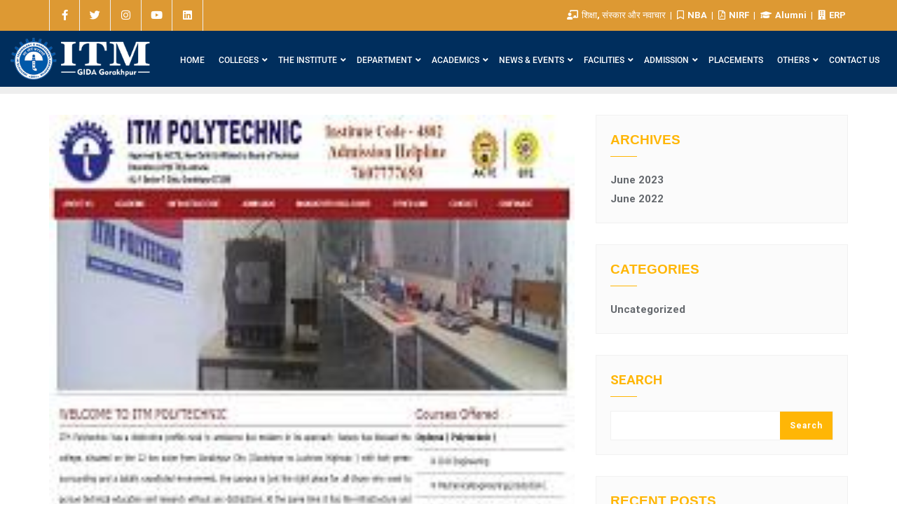

--- FILE ---
content_type: text/html; charset=UTF-8
request_url: https://itmgkp.edu.in/team-showcase/shivani/
body_size: 20952
content:
<!doctype html>
<html lang="en-US">
<head>
	<meta charset="UTF-8">
	<meta name="viewport" content="width=device-width, initial-scale=1">
	<link rel="profile" href="http://gmpg.org/xfn/11">
	<title>ITM POLYTECHNIC</title>
<meta name='robots' content='max-image-preview:large' />
	<style>img:is([sizes="auto" i], [sizes^="auto," i]) { contain-intrinsic-size: 3000px 1500px }</style>
	<link rel='dns-prefetch' href='//maxcdn.bootstrapcdn.com' />
<link href='https://fonts.gstatic.com' crossorigin rel='preconnect' />
<link rel='stylesheet' id='hfe-widgets-style-css' href='https://itmgkp.edu.in/wp-content/plugins/header-footer-elementor/inc/widgets-css/frontend.css?ver=2.2.4' type='text/css' media='all' />
<link rel='stylesheet' id='wp-block-library-css' href='https://itmgkp.edu.in/wp-includes/css/dist/block-library/style.min.css?ver=6.7.4' type='text/css' media='all' />
<style id='wp-block-library-theme-inline-css' type='text/css'>
.wp-block-audio :where(figcaption){color:#555;font-size:13px;text-align:center}.is-dark-theme .wp-block-audio :where(figcaption){color:#ffffffa6}.wp-block-audio{margin:0 0 1em}.wp-block-code{border:1px solid #ccc;border-radius:4px;font-family:Menlo,Consolas,monaco,monospace;padding:.8em 1em}.wp-block-embed :where(figcaption){color:#555;font-size:13px;text-align:center}.is-dark-theme .wp-block-embed :where(figcaption){color:#ffffffa6}.wp-block-embed{margin:0 0 1em}.blocks-gallery-caption{color:#555;font-size:13px;text-align:center}.is-dark-theme .blocks-gallery-caption{color:#ffffffa6}:root :where(.wp-block-image figcaption){color:#555;font-size:13px;text-align:center}.is-dark-theme :root :where(.wp-block-image figcaption){color:#ffffffa6}.wp-block-image{margin:0 0 1em}.wp-block-pullquote{border-bottom:4px solid;border-top:4px solid;color:currentColor;margin-bottom:1.75em}.wp-block-pullquote cite,.wp-block-pullquote footer,.wp-block-pullquote__citation{color:currentColor;font-size:.8125em;font-style:normal;text-transform:uppercase}.wp-block-quote{border-left:.25em solid;margin:0 0 1.75em;padding-left:1em}.wp-block-quote cite,.wp-block-quote footer{color:currentColor;font-size:.8125em;font-style:normal;position:relative}.wp-block-quote:where(.has-text-align-right){border-left:none;border-right:.25em solid;padding-left:0;padding-right:1em}.wp-block-quote:where(.has-text-align-center){border:none;padding-left:0}.wp-block-quote.is-large,.wp-block-quote.is-style-large,.wp-block-quote:where(.is-style-plain){border:none}.wp-block-search .wp-block-search__label{font-weight:700}.wp-block-search__button{border:1px solid #ccc;padding:.375em .625em}:where(.wp-block-group.has-background){padding:1.25em 2.375em}.wp-block-separator.has-css-opacity{opacity:.4}.wp-block-separator{border:none;border-bottom:2px solid;margin-left:auto;margin-right:auto}.wp-block-separator.has-alpha-channel-opacity{opacity:1}.wp-block-separator:not(.is-style-wide):not(.is-style-dots){width:100px}.wp-block-separator.has-background:not(.is-style-dots){border-bottom:none;height:1px}.wp-block-separator.has-background:not(.is-style-wide):not(.is-style-dots){height:2px}.wp-block-table{margin:0 0 1em}.wp-block-table td,.wp-block-table th{word-break:normal}.wp-block-table :where(figcaption){color:#555;font-size:13px;text-align:center}.is-dark-theme .wp-block-table :where(figcaption){color:#ffffffa6}.wp-block-video :where(figcaption){color:#555;font-size:13px;text-align:center}.is-dark-theme .wp-block-video :where(figcaption){color:#ffffffa6}.wp-block-video{margin:0 0 1em}:root :where(.wp-block-template-part.has-background){margin-bottom:0;margin-top:0;padding:1.25em 2.375em}
</style>
<style id='filebird-block-filebird-gallery-style-inline-css' type='text/css'>
ul.filebird-block-filebird-gallery{margin:auto!important;padding:0!important;width:100%}ul.filebird-block-filebird-gallery.layout-grid{display:grid;grid-gap:20px;align-items:stretch;grid-template-columns:repeat(var(--columns),1fr);justify-items:stretch}ul.filebird-block-filebird-gallery.layout-grid li img{border:1px solid #ccc;box-shadow:2px 2px 6px 0 rgba(0,0,0,.3);height:100%;max-width:100%;-o-object-fit:cover;object-fit:cover;width:100%}ul.filebird-block-filebird-gallery.layout-masonry{-moz-column-count:var(--columns);-moz-column-gap:var(--space);column-gap:var(--space);-moz-column-width:var(--min-width);columns:var(--min-width) var(--columns);display:block;overflow:auto}ul.filebird-block-filebird-gallery.layout-masonry li{margin-bottom:var(--space)}ul.filebird-block-filebird-gallery li{list-style:none}ul.filebird-block-filebird-gallery li figure{height:100%;margin:0;padding:0;position:relative;width:100%}ul.filebird-block-filebird-gallery li figure figcaption{background:linear-gradient(0deg,rgba(0,0,0,.7),rgba(0,0,0,.3) 70%,transparent);bottom:0;box-sizing:border-box;color:#fff;font-size:.8em;margin:0;max-height:100%;overflow:auto;padding:3em .77em .7em;position:absolute;text-align:center;width:100%;z-index:2}ul.filebird-block-filebird-gallery li figure figcaption a{color:inherit}

</style>
<style id='classic-theme-styles-inline-css' type='text/css'>
/*! This file is auto-generated */
.wp-block-button__link{color:#fff;background-color:#32373c;border-radius:9999px;box-shadow:none;text-decoration:none;padding:calc(.667em + 2px) calc(1.333em + 2px);font-size:1.125em}.wp-block-file__button{background:#32373c;color:#fff;text-decoration:none}
</style>
<style id='global-styles-inline-css' type='text/css'>
:root{--wp--preset--aspect-ratio--square: 1;--wp--preset--aspect-ratio--4-3: 4/3;--wp--preset--aspect-ratio--3-4: 3/4;--wp--preset--aspect-ratio--3-2: 3/2;--wp--preset--aspect-ratio--2-3: 2/3;--wp--preset--aspect-ratio--16-9: 16/9;--wp--preset--aspect-ratio--9-16: 9/16;--wp--preset--color--black: #000000;--wp--preset--color--cyan-bluish-gray: #abb8c3;--wp--preset--color--white: #ffffff;--wp--preset--color--pale-pink: #f78da7;--wp--preset--color--vivid-red: #cf2e2e;--wp--preset--color--luminous-vivid-orange: #ff6900;--wp--preset--color--luminous-vivid-amber: #fcb900;--wp--preset--color--light-green-cyan: #7bdcb5;--wp--preset--color--vivid-green-cyan: #00d084;--wp--preset--color--pale-cyan-blue: #8ed1fc;--wp--preset--color--vivid-cyan-blue: #0693e3;--wp--preset--color--vivid-purple: #9b51e0;--wp--preset--gradient--vivid-cyan-blue-to-vivid-purple: linear-gradient(135deg,rgba(6,147,227,1) 0%,rgb(155,81,224) 100%);--wp--preset--gradient--light-green-cyan-to-vivid-green-cyan: linear-gradient(135deg,rgb(122,220,180) 0%,rgb(0,208,130) 100%);--wp--preset--gradient--luminous-vivid-amber-to-luminous-vivid-orange: linear-gradient(135deg,rgba(252,185,0,1) 0%,rgba(255,105,0,1) 100%);--wp--preset--gradient--luminous-vivid-orange-to-vivid-red: linear-gradient(135deg,rgba(255,105,0,1) 0%,rgb(207,46,46) 100%);--wp--preset--gradient--very-light-gray-to-cyan-bluish-gray: linear-gradient(135deg,rgb(238,238,238) 0%,rgb(169,184,195) 100%);--wp--preset--gradient--cool-to-warm-spectrum: linear-gradient(135deg,rgb(74,234,220) 0%,rgb(151,120,209) 20%,rgb(207,42,186) 40%,rgb(238,44,130) 60%,rgb(251,105,98) 80%,rgb(254,248,76) 100%);--wp--preset--gradient--blush-light-purple: linear-gradient(135deg,rgb(255,206,236) 0%,rgb(152,150,240) 100%);--wp--preset--gradient--blush-bordeaux: linear-gradient(135deg,rgb(254,205,165) 0%,rgb(254,45,45) 50%,rgb(107,0,62) 100%);--wp--preset--gradient--luminous-dusk: linear-gradient(135deg,rgb(255,203,112) 0%,rgb(199,81,192) 50%,rgb(65,88,208) 100%);--wp--preset--gradient--pale-ocean: linear-gradient(135deg,rgb(255,245,203) 0%,rgb(182,227,212) 50%,rgb(51,167,181) 100%);--wp--preset--gradient--electric-grass: linear-gradient(135deg,rgb(202,248,128) 0%,rgb(113,206,126) 100%);--wp--preset--gradient--midnight: linear-gradient(135deg,rgb(2,3,129) 0%,rgb(40,116,252) 100%);--wp--preset--font-size--small: 13px;--wp--preset--font-size--medium: 20px;--wp--preset--font-size--large: 36px;--wp--preset--font-size--x-large: 42px;--wp--preset--spacing--20: 0.44rem;--wp--preset--spacing--30: 0.67rem;--wp--preset--spacing--40: 1rem;--wp--preset--spacing--50: 1.5rem;--wp--preset--spacing--60: 2.25rem;--wp--preset--spacing--70: 3.38rem;--wp--preset--spacing--80: 5.06rem;--wp--preset--shadow--natural: 6px 6px 9px rgba(0, 0, 0, 0.2);--wp--preset--shadow--deep: 12px 12px 50px rgba(0, 0, 0, 0.4);--wp--preset--shadow--sharp: 6px 6px 0px rgba(0, 0, 0, 0.2);--wp--preset--shadow--outlined: 6px 6px 0px -3px rgba(255, 255, 255, 1), 6px 6px rgba(0, 0, 0, 1);--wp--preset--shadow--crisp: 6px 6px 0px rgba(0, 0, 0, 1);}:where(.is-layout-flex){gap: 0.5em;}:where(.is-layout-grid){gap: 0.5em;}body .is-layout-flex{display: flex;}.is-layout-flex{flex-wrap: wrap;align-items: center;}.is-layout-flex > :is(*, div){margin: 0;}body .is-layout-grid{display: grid;}.is-layout-grid > :is(*, div){margin: 0;}:where(.wp-block-columns.is-layout-flex){gap: 2em;}:where(.wp-block-columns.is-layout-grid){gap: 2em;}:where(.wp-block-post-template.is-layout-flex){gap: 1.25em;}:where(.wp-block-post-template.is-layout-grid){gap: 1.25em;}.has-black-color{color: var(--wp--preset--color--black) !important;}.has-cyan-bluish-gray-color{color: var(--wp--preset--color--cyan-bluish-gray) !important;}.has-white-color{color: var(--wp--preset--color--white) !important;}.has-pale-pink-color{color: var(--wp--preset--color--pale-pink) !important;}.has-vivid-red-color{color: var(--wp--preset--color--vivid-red) !important;}.has-luminous-vivid-orange-color{color: var(--wp--preset--color--luminous-vivid-orange) !important;}.has-luminous-vivid-amber-color{color: var(--wp--preset--color--luminous-vivid-amber) !important;}.has-light-green-cyan-color{color: var(--wp--preset--color--light-green-cyan) !important;}.has-vivid-green-cyan-color{color: var(--wp--preset--color--vivid-green-cyan) !important;}.has-pale-cyan-blue-color{color: var(--wp--preset--color--pale-cyan-blue) !important;}.has-vivid-cyan-blue-color{color: var(--wp--preset--color--vivid-cyan-blue) !important;}.has-vivid-purple-color{color: var(--wp--preset--color--vivid-purple) !important;}.has-black-background-color{background-color: var(--wp--preset--color--black) !important;}.has-cyan-bluish-gray-background-color{background-color: var(--wp--preset--color--cyan-bluish-gray) !important;}.has-white-background-color{background-color: var(--wp--preset--color--white) !important;}.has-pale-pink-background-color{background-color: var(--wp--preset--color--pale-pink) !important;}.has-vivid-red-background-color{background-color: var(--wp--preset--color--vivid-red) !important;}.has-luminous-vivid-orange-background-color{background-color: var(--wp--preset--color--luminous-vivid-orange) !important;}.has-luminous-vivid-amber-background-color{background-color: var(--wp--preset--color--luminous-vivid-amber) !important;}.has-light-green-cyan-background-color{background-color: var(--wp--preset--color--light-green-cyan) !important;}.has-vivid-green-cyan-background-color{background-color: var(--wp--preset--color--vivid-green-cyan) !important;}.has-pale-cyan-blue-background-color{background-color: var(--wp--preset--color--pale-cyan-blue) !important;}.has-vivid-cyan-blue-background-color{background-color: var(--wp--preset--color--vivid-cyan-blue) !important;}.has-vivid-purple-background-color{background-color: var(--wp--preset--color--vivid-purple) !important;}.has-black-border-color{border-color: var(--wp--preset--color--black) !important;}.has-cyan-bluish-gray-border-color{border-color: var(--wp--preset--color--cyan-bluish-gray) !important;}.has-white-border-color{border-color: var(--wp--preset--color--white) !important;}.has-pale-pink-border-color{border-color: var(--wp--preset--color--pale-pink) !important;}.has-vivid-red-border-color{border-color: var(--wp--preset--color--vivid-red) !important;}.has-luminous-vivid-orange-border-color{border-color: var(--wp--preset--color--luminous-vivid-orange) !important;}.has-luminous-vivid-amber-border-color{border-color: var(--wp--preset--color--luminous-vivid-amber) !important;}.has-light-green-cyan-border-color{border-color: var(--wp--preset--color--light-green-cyan) !important;}.has-vivid-green-cyan-border-color{border-color: var(--wp--preset--color--vivid-green-cyan) !important;}.has-pale-cyan-blue-border-color{border-color: var(--wp--preset--color--pale-cyan-blue) !important;}.has-vivid-cyan-blue-border-color{border-color: var(--wp--preset--color--vivid-cyan-blue) !important;}.has-vivid-purple-border-color{border-color: var(--wp--preset--color--vivid-purple) !important;}.has-vivid-cyan-blue-to-vivid-purple-gradient-background{background: var(--wp--preset--gradient--vivid-cyan-blue-to-vivid-purple) !important;}.has-light-green-cyan-to-vivid-green-cyan-gradient-background{background: var(--wp--preset--gradient--light-green-cyan-to-vivid-green-cyan) !important;}.has-luminous-vivid-amber-to-luminous-vivid-orange-gradient-background{background: var(--wp--preset--gradient--luminous-vivid-amber-to-luminous-vivid-orange) !important;}.has-luminous-vivid-orange-to-vivid-red-gradient-background{background: var(--wp--preset--gradient--luminous-vivid-orange-to-vivid-red) !important;}.has-very-light-gray-to-cyan-bluish-gray-gradient-background{background: var(--wp--preset--gradient--very-light-gray-to-cyan-bluish-gray) !important;}.has-cool-to-warm-spectrum-gradient-background{background: var(--wp--preset--gradient--cool-to-warm-spectrum) !important;}.has-blush-light-purple-gradient-background{background: var(--wp--preset--gradient--blush-light-purple) !important;}.has-blush-bordeaux-gradient-background{background: var(--wp--preset--gradient--blush-bordeaux) !important;}.has-luminous-dusk-gradient-background{background: var(--wp--preset--gradient--luminous-dusk) !important;}.has-pale-ocean-gradient-background{background: var(--wp--preset--gradient--pale-ocean) !important;}.has-electric-grass-gradient-background{background: var(--wp--preset--gradient--electric-grass) !important;}.has-midnight-gradient-background{background: var(--wp--preset--gradient--midnight) !important;}.has-small-font-size{font-size: var(--wp--preset--font-size--small) !important;}.has-medium-font-size{font-size: var(--wp--preset--font-size--medium) !important;}.has-large-font-size{font-size: var(--wp--preset--font-size--large) !important;}.has-x-large-font-size{font-size: var(--wp--preset--font-size--x-large) !important;}
:where(.wp-block-post-template.is-layout-flex){gap: 1.25em;}:where(.wp-block-post-template.is-layout-grid){gap: 1.25em;}
:where(.wp-block-columns.is-layout-flex){gap: 2em;}:where(.wp-block-columns.is-layout-grid){gap: 2em;}
:root :where(.wp-block-pullquote){font-size: 1.5em;line-height: 1.6;}
</style>
<link rel='stylesheet' id='foobox-free-min-css' href='https://itmgkp.edu.in/wp-content/plugins/foobox-image-lightbox/free/css/foobox.free.min.css?ver=2.7.34' type='text/css' media='all' />
<link rel='stylesheet' id='fontawesome-css' href='https://maxcdn.bootstrapcdn.com/font-awesome/4.7.0/css/font-awesome.min.css?ver=2.8.3' type='text/css' media='all' />
<link rel='stylesheet' id='wpos-slick-style-css' href='https://itmgkp.edu.in/wp-content/plugins/wp-team-showcase-and-slider/assets/css/slick.css?ver=2.8.3' type='text/css' media='all' />
<link rel='stylesheet' id='wpos-magnific-popup-style-css' href='https://itmgkp.edu.in/wp-content/plugins/wp-team-showcase-and-slider/assets/css/magnific-popup.css?ver=2.8.3' type='text/css' media='all' />
<link rel='stylesheet' id='tsas-public-style-css' href='https://itmgkp.edu.in/wp-content/plugins/wp-team-showcase-and-slider/assets/css/wp-tsas-public.css?ver=2.8.3' type='text/css' media='all' />
<link rel='stylesheet' id='hfe-style-css' href='https://itmgkp.edu.in/wp-content/plugins/header-footer-elementor/assets/css/header-footer-elementor.css?ver=2.2.4' type='text/css' media='all' />
<link rel='stylesheet' id='elementor-icons-css' href='https://itmgkp.edu.in/wp-content/plugins/elementor/assets/lib/eicons/css/elementor-icons.min.css?ver=5.36.0' type='text/css' media='all' />
<link rel='stylesheet' id='elementor-frontend-css' href='https://itmgkp.edu.in/wp-content/plugins/elementor/assets/css/frontend.min.css?ver=3.28.3' type='text/css' media='all' />
<link rel='stylesheet' id='elementor-post-13-css' href='https://itmgkp.edu.in/wp-content/uploads/elementor/css/post-13.css?ver=1744604801' type='text/css' media='all' />
<link rel='stylesheet' id='megamenu-css' href='https://itmgkp.edu.in/wp-content/uploads/maxmegamenu/style.css?ver=3ddbd8' type='text/css' media='all' />
<link rel='stylesheet' id='dashicons-css' href='https://itmgkp.edu.in/wp-includes/css/dashicons.min.css?ver=6.7.4' type='text/css' media='all' />
<link rel='stylesheet' id='bootstrap-css' href='https://itmgkp.edu.in/wp-content/themes/bizberg/assets/bootstrap/css/bootstrap.min.css?ver=0.3' type='text/css' media='all' />
<link rel='stylesheet' id='font-awesome-5-css' href='https://itmgkp.edu.in/wp-content/themes/bizberg/assets/icons/font-awesome-5/css/all.css?ver=0.3' type='text/css' media='all' />
<link rel='stylesheet' id='bizberg-main-css' href='https://itmgkp.edu.in/wp-content/themes/bizberg/assets/css/main.css?ver=0.3' type='text/css' media='all' />
<link rel='stylesheet' id='bizberg-component-css' href='https://itmgkp.edu.in/wp-content/themes/bizberg/assets/css/component.css?ver=0.3' type='text/css' media='all' />
<link rel='stylesheet' id='bizberg-style2-css' href='https://itmgkp.edu.in/wp-content/themes/bizberg/assets/css/style.css?ver=0.3' type='text/css' media='all' />
<link rel='stylesheet' id='bizberg-responsive-css' href='https://itmgkp.edu.in/wp-content/themes/bizberg/assets/css/responsive.css?ver=0.3' type='text/css' media='all' />
<link rel='stylesheet' id='higher_education_business_chld_css-css' href='https://itmgkp.edu.in/wp-content/themes/bizberg/style.css?ver=0.3' type='text/css' media='all' />
<link rel='stylesheet' id='bizberg-style-css' href='https://itmgkp.edu.in/wp-content/themes/higher-education-business/style.css?ver=6.7.4' type='text/css' media='all' />
<style id='bizberg-style-inline-css' type='text/css'>
body:not(.home) header#masthead {
		    border-bottom: 1px solid #eee;
		}.banner .slider .overlay {
	   background: linear-gradient(-90deg, rgba(2,127,50,0.65), rgba(0,12,20,0.36));
	}.breadcrumb-wrapper .section-title{ text-align:left;padding-top:250px; padding-bottom:0px; padding-left:0px; padding-right:0px }body.home .breadcrumb-wrapper.homepage_banner .overlay {
	  	background: linear-gradient(-90deg, rgba(0,0,0,0), rgba(0,0,0,0.39));
	}body:not(.home) .breadcrumb-wrapper .overlay {
	  	background: linear-gradient(-90deg, rgba(0, 0, 0, 0.6), rgba(0, 0, 0, 0.6));
	}body{ background-image: linear-gradient(to right,rgba(255,255,255,0),rgba(255,255,255,0)),url(  ); 
	background-repeat : repeat;
	background-position : center center;
	background-size : cover;
	background-attachment : scroll;}.primary_header_2_wrapper{ background-image: linear-gradient(to right,rgba(255,255,255,0),rgba(255,255,255,0)),url(  ); 
	background-repeat : repeat;
	background-position : center center;
	background-size : cover;
	background-attachment : scroll;}body:not(.page-template-page-fullwidth-transparent-header) header#masthead #top-bar { background: #ffffff;
    background: -moz-linear-gradient(90deg, #ffffff 0%, #ffffff 100%);
    background: -webkit-linear-gradient(90deg, #ffffff 0%, #ffffff 100%);
    background: linear-gradient(90deg, #ffffff 0%, #ffffff 100%);
    filter: progid: DXImageTransform.Microsoft.gradient(startColorstr='#ffffff', endColorstr='#ffffff', GradientType=1); }.navbar-default { background: #002e5d;
    background: -moz-linear-gradient(90deg, #002e5d 0%, #002e5d 100%);
    background: -webkit-linear-gradient(90deg, #002e5d 0%, #002e5d 100%);
    background: linear-gradient(90deg, #002e5d 0%, #002e5d 100%);
    filter: progid: DXImageTransform.Microsoft.gradient(startColorstr='#002e5d', endColorstr='#002e5d', GradientType=1); }.navbar.sticky { background: #002e5d;
    background: -moz-linear-gradient(90deg, #002e5d 0%, #002e5d 100%);
    background: -webkit-linear-gradient(90deg, #002e5d 0%, #002e5d 100%);
    background: linear-gradient(90deg, #002e5d 0%, #002e5d 100%);
    filter: progid: DXImageTransform.Microsoft.gradient(startColorstr='#002e5d', endColorstr='#002e5d', GradientType=1); }a.slider_btn { background: #ffb606;
    background: -moz-linear-gradient(90deg, #ffb606 0%, #ffb606 100%);
    background: -webkit-linear-gradient(90deg, #ffb606 0%, #ffb606 100%);
    background: linear-gradient(90deg, #ffb606 0%, #ffb606 100%);
    filter: progid: DXImageTransform.Microsoft.gradient(startColorstr='#ffb606', endColorstr='#ffb606', GradientType=1); }.bizberg_dark_mode .full-screen-search, .bizberg_dark_mode .full-screen-search label { background-color:rgba(255,255,255,0)}
</style>
<link rel='stylesheet' id='bizberg-google-fonts-css' href='https://itmgkp.edu.in/wp-content/fonts/5713eb43d68fad6e22a63073f77dc936.css' type='text/css' media='all' />
<link rel='stylesheet' id='hfe-elementor-icons-css' href='https://itmgkp.edu.in/wp-content/plugins/elementor/assets/lib/eicons/css/elementor-icons.min.css?ver=5.34.0' type='text/css' media='all' />
<link rel='stylesheet' id='hfe-icons-list-css' href='https://itmgkp.edu.in/wp-content/plugins/elementor/assets/css/widget-icon-list.min.css?ver=3.24.3' type='text/css' media='all' />
<link rel='stylesheet' id='hfe-social-icons-css' href='https://itmgkp.edu.in/wp-content/plugins/elementor/assets/css/widget-social-icons.min.css?ver=3.24.0' type='text/css' media='all' />
<link rel='stylesheet' id='hfe-social-share-icons-brands-css' href='https://itmgkp.edu.in/wp-content/plugins/elementor/assets/lib/font-awesome/css/brands.css?ver=5.15.3' type='text/css' media='all' />
<link rel='stylesheet' id='hfe-social-share-icons-fontawesome-css' href='https://itmgkp.edu.in/wp-content/plugins/elementor/assets/lib/font-awesome/css/fontawesome.css?ver=5.15.3' type='text/css' media='all' />
<link rel='stylesheet' id='hfe-nav-menu-icons-css' href='https://itmgkp.edu.in/wp-content/plugins/elementor/assets/lib/font-awesome/css/solid.css?ver=5.15.3' type='text/css' media='all' />
<link rel='stylesheet' id='eael-general-css' href='https://itmgkp.edu.in/wp-content/plugins/essential-addons-for-elementor-lite/assets/front-end/css/view/general.min.css?ver=6.1.10' type='text/css' media='all' />
<link rel='stylesheet' id='elementor-gf-local-roboto-css' href='https://itmgkp.edu.in/wp-content/uploads/elementor/google-fonts/css/roboto.css?ver=1744604773' type='text/css' media='all' />
<link rel='stylesheet' id='elementor-gf-local-robotoslab-css' href='https://itmgkp.edu.in/wp-content/uploads/elementor/google-fonts/css/robotoslab.css?ver=1744604787' type='text/css' media='all' />
<!--n2css--><!--n2js--><script type="text/javascript" src="https://itmgkp.edu.in/wp-includes/js/jquery/jquery.min.js?ver=3.7.1" id="jquery-core-js"></script>
<script type="text/javascript" src="https://itmgkp.edu.in/wp-includes/js/jquery/jquery-migrate.min.js?ver=3.4.1" id="jquery-migrate-js"></script>
<script type="text/javascript" id="jquery-js-after">
/* <![CDATA[ */
!function($){"use strict";$(document).ready(function(){$(this).scrollTop()>100&&$(".hfe-scroll-to-top-wrap").removeClass("hfe-scroll-to-top-hide"),$(window).scroll(function(){$(this).scrollTop()<100?$(".hfe-scroll-to-top-wrap").fadeOut(300):$(".hfe-scroll-to-top-wrap").fadeIn(300)}),$(".hfe-scroll-to-top-wrap").on("click",function(){$("html, body").animate({scrollTop:0},300);return!1})})}(jQuery);
/* ]]> */
</script>
<script type="text/javascript" src="https://itmgkp.edu.in/wp-content/themes/bizberg/assets/bootstrap/js/bootstrap.min.js?ver=0.3" id="bootstrap-js"></script>
<script type="text/javascript" id="foobox-free-min-js-before">
/* <![CDATA[ */
/* Run FooBox FREE (v2.7.34) */
var FOOBOX = window.FOOBOX = {
	ready: true,
	disableOthers: false,
	o: {wordpress: { enabled: true }, countMessage:'image %index of %total', captions: { dataTitle: ["captionTitle","title","elementorLightboxTitle"], dataDesc: ["captionDesc","description","elementorLightboxDescription"] }, rel: '', excludes:'.fbx-link,.nofoobox,.nolightbox,a[href*="pinterest.com/pin/create/button/"]', affiliate : { enabled: false }},
	selectors: [
		".foogallery-container.foogallery-lightbox-foobox", ".foogallery-container.foogallery-lightbox-foobox-free", ".gallery", ".wp-block-gallery", ".wp-caption", ".wp-block-image", "a:has(img[class*=wp-image-])", ".foobox"
	],
	pre: function( $ ){
		// Custom JavaScript (Pre)
		
	},
	post: function( $ ){
		// Custom JavaScript (Post)
		
		// Custom Captions Code
		
	},
	custom: function( $ ){
		// Custom Extra JS
		
	}
};
/* ]]> */
</script>
<script type="text/javascript" src="https://itmgkp.edu.in/wp-content/plugins/foobox-image-lightbox/free/js/foobox.free.min.js?ver=2.7.34" id="foobox-free-min-js"></script>
<link rel="https://api.w.org/" href="https://itmgkp.edu.in/wp-json/" /><meta name="generator" content="WordPress 6.7.4" />
<link rel="canonical" href="https://itmgkp.edu.in/team-showcase/shivani/" />
<link rel='shortlink' href='https://itmgkp.edu.in/?p=1105' />
<link rel="alternate" title="oEmbed (JSON)" type="application/json+oembed" href="https://itmgkp.edu.in/wp-json/oembed/1.0/embed?url=https%3A%2F%2Fitmgkp.edu.in%2Fteam-showcase%2Fshivani%2F" />
<link rel="alternate" title="oEmbed (XML)" type="text/xml+oembed" href="https://itmgkp.edu.in/wp-json/oembed/1.0/embed?url=https%3A%2F%2Fitmgkp.edu.in%2Fteam-showcase%2Fshivani%2F&#038;format=xml" />
<meta name="generator" content="Elementor 3.28.3; features: additional_custom_breakpoints, e_local_google_fonts; settings: css_print_method-external, google_font-enabled, font_display-auto">
			<style>
				.e-con.e-parent:nth-of-type(n+4):not(.e-lazyloaded):not(.e-no-lazyload),
				.e-con.e-parent:nth-of-type(n+4):not(.e-lazyloaded):not(.e-no-lazyload) * {
					background-image: none !important;
				}
				@media screen and (max-height: 1024px) {
					.e-con.e-parent:nth-of-type(n+3):not(.e-lazyloaded):not(.e-no-lazyload),
					.e-con.e-parent:nth-of-type(n+3):not(.e-lazyloaded):not(.e-no-lazyload) * {
						background-image: none !important;
					}
				}
				@media screen and (max-height: 640px) {
					.e-con.e-parent:nth-of-type(n+2):not(.e-lazyloaded):not(.e-no-lazyload),
					.e-con.e-parent:nth-of-type(n+2):not(.e-lazyloaded):not(.e-no-lazyload) * {
						background-image: none !important;
					}
				}
			</style>
			<link rel="icon" href="https://itmgkp.edu.in/wp-content/uploads/2023/08/cropped-logo-32x32.jpg" sizes="32x32" />
<link rel="icon" href="https://itmgkp.edu.in/wp-content/uploads/2023/08/cropped-logo-192x192.jpg" sizes="192x192" />
<link rel="apple-touch-icon" href="https://itmgkp.edu.in/wp-content/uploads/2023/08/cropped-logo-180x180.jpg" />
<meta name="msapplication-TileImage" content="https://itmgkp.edu.in/wp-content/uploads/2023/08/cropped-logo-270x270.jpg" />
		<style type="text/css" id="wp-custom-css">
			
.elementor-625 .elementor-element.elementor-element-0973a1d .category-item {
    margin: 0px 0px 30px 0px !important;
}
p {
    margin-bottom: 0.5em;
}
 
ol {
    padding-left: 15px;
}
ol li{
    padding-bottom: 15px;
}
.member-content {
    height: auto !important;
}
 

ul.list{margin: 0; padding:0px 0;}
ul.list li{margin: 0; padding-left: 25px;     padding-bottom: 5px;
    font-size: 16px; list-style: none; display: block; position: relative;}
ul.list li::before {
    content: "\f0a4";
    font-family: FontAwesome;
    position: absolute;
    left: 0;
}
hr {
    border-top: 1px solid #e5e5e5 !important;
       margin: 15px 0 !important;
}
.v-heading-v2 {
    display: block;
    margin-bottom: 25px;
    border-bottom: 1px dotted #e4e4e4;
}
.v-heading-v2 h3{
	border-bottom-color: #ffcc4d;
	margin: 0 0 -2px;
    padding-bottom: 7px;
    display: inline-block;
    border-bottom-width: 2px;
    border-bottom-style: solid;
	color: #333;
}
.Statement img{
    margin: 15px 0;
}
.col-md-4 img{
	  width: 100%;
	  height:300px;
    border-style: solid;
    border-width: 7px;
    border-color: rgb(255, 255, 255);
    box-shadow: 5px 8.66px 58px 0px rgba(0, 0, 0, 0.08);
}
.Statement h3 {
    font-size: 22px;
    font-weight: 600;
	color: #333;
}
.Statement h6 {
    font-size: 18px;
    color: #bd0000;
    padding: 10px 0;
}
.Statement h4 {
    background: #002e5d;
    width: 150px;
    padding: 10px;
    color: #fff;
    font-size: 22px;
    text-align: center;
    margin: 15px 0;
}
.headImg {
    text-align: center;
}
.Statement p {
    text-align: justify;
}
img.img-responsive {
    width: 100%;
    margin-top: 15px;
}
.box {
    background: #ffffff;
    padding: 20px 15px;
    box-shadow: 0 .125rem .25rem rgba(0,0,0,.075)!important;
}

 
.navbar-nav li ul li ul{
	width:250px;
	left: 245px;
}
 
 


.elementor-widget-tabs .elementor-tab-desktop-title {
    border-bottom: 1px solid #eee !important;
}

.elementor-tabs-wrapper {
    border-right: 1px solid #eee;
}

.elementor-widget-tabs .elementor-tab-content {
    padding: 0 20px !important;
}

.mt-4 {
    margin-top: 20px;
}

.elementor-widget-tabs.elementor-tabs-view-vertical .elementor-tab-desktop-title.elementor-active {
    background: #fafafa !important;
}
.wp_teamshowcase_grid {
    margin: 0 !important;
}

.wp_teamshowcase_grid .team-grid{
	  padding: 0 !important;
    background: #f9f9f9 !important;
    text-align: center !important;
    overflow: hidden !important;
    position: relative !important;
    border-bottom: 5px solid #ffb606 !important;
}

.wp_teamshowcase_grid .team-grid:hover .teamshowcase-image-bg:before {
  height: 100% !important;
  background: #002e5d !important;
}


.wp_teamshowcase_grid .team-grid:hover .teamshowcase-image-bg:after {
  background: #ffb606 !important;
}

.wp_teamshowcase_grid .team-grid:hover .pic img {
  box-shadow: 0 0 0 14px #f7f5ec;
  transform: scale(0.7);
}

.teamshowcase-image-bg{
	display: inline-block;
    width: 130px !important;
    height: 130px !important;
    z-index: 1 !important;
    position: relative !important;
	background: transparent !important;
	overflow: visible !important;
}
.teamshowcase-image-bg img{
	width: 100% !important;
    height: 100% !important;
    border-radius: 50% !important;
    transform: scale(1) !important;
    transition: all 0.9s ease 0s !important;
    box-shadow: 0 0 0 14px #ffb606 !important;
    transform: scale(0.7) !important;
    position: relative !important;
    z-index: 2 !important;
}
.teamshowcase-image-bg:before{
	content: "";
    width: 100% !important;
    height: 100% !important;
    border-radius: 50% !important;
    background: #002e5d !important;
    position: absolute !important;
    bottom: 135% !important;
    right: 0 !important;
    left: 0 !important;
    opacity: 1 !important;
    transform: scale(3) !important;
    transition: all 0.3s linear 0s !important;
}

.teamshowcase-image-bg:after{
	content: "" !important;
    width: 100% !important;
    height: 100% !important;
    border-radius: 50% !important;
    background: #ffffff00 !important;
    position: absolute !important;
    top: 0 !important;
    left: 0 !important;
    z-index: 1 !important;
    transition: all 0.3s linear 0s !important;
}
/* 
.member-content{
	margin-bottom: 30px !important;
} */

.member-name{
	font-size: 20px !important;
    font-weight: 700 !important;
    color: #121212 !important;
    text-transform: capitalize !important;
    margin-bottom: 5px !important;
}

.member-desc{
	display: block !important;
    font-size: 15px !important;
    color: #4e5052 !important;
    text-transform: capitalize !important;
}

.wp_teamshowcase_grid.design-1 .member-content .member-desc::before{
	background-color: #002e5d !important;
	opacity:9 !important;
}

/* .teamshowcase-image-bg .teamshowcase-hover-icon{
	display:none !important;
} */

.teamshowcase-image-bg a.teamshowcase-hover-icon .fa {
    font-size: 20px !important;
    color: #000 !important;
}
.teamshowcase-image-bg .teamshowcase-hover-icon{
	opacity: 9 !important;
	display: block !important;
}
.wp_teamshowcase_grid.design-1 .member-content .member-desc {
    margin: 0 !important;
}
.wp_teamshowcase_grid.design-1 .member-content {
    padding: 20px 0px !important;
    text-align: center !important;
}

.team_tst{
	margin:15px 0;
	padding:0;
}
.team_tst h5{
	margin: 0;
	padding:0;
	font-size:18px;
	color:#000;
}
.team_tst p{
	margin: 0;
	padding:0;
	font-size:15px;
	color:#666;
}

.wp-tsas-medium-4 {
    width: 31.33333% !important;
    margin-right: 15px !important;
}
.wp-tsas-medium-6 {
    width: 48% !important;
    margin-right: 15px !important;
}
.Seminar h3{
	color:#333;
	font-size:18px;
	font-weight:600;
	padding-bottom:15px;
}

@media only screen and (max-width:769px) {
	.elementor-1822 .elementor-element.elementor-element-d08784b .elementor-tab-title, .elementor-1822 .elementor-element.elementor-element-d08784b .elementor-tab-title::before, .elementor-1822 .elementor-element.elementor-element-d08784b .elementor-tab-title::after, .elementor-1822 .elementor-element.elementor-element-d08784b .elementor-tab-content, .elementor-1822 .elementor-element.elementor-element-d08784b .elementor-tabs-content-wrapper {
  border-width: 1px !important;
}
	.v-heading-v2{
		margin: 25px 0 !important;
	}
	.wp-tsas-medium-6 {
  width: 100% !important;
  margin-right: 0 !important;
}
	.wp-tsas-medium-4 {
  width: 100% !important;
  margin-right: 0 !important;
}
	
	.fg-default .fg-item{
		width:125px !important;
	}
	
	.Statement h3{
		font-size:18px;
	}
	ul.list li{
		font-size:15px;
	}
	#mega-menu-wrap-max_mega_menu_1 {
  position: absolute;
  right: 15px;
  top: 15px;
  z-index: 999;
  width: 90%;
}
	#mega-menu-wrap-max_mega_menu_1 .mega-menu-toggle{
		background:none;
	}
	#mega-menu-wrap-max_mega_menu_1 .mega-menu-toggle + #mega-menu-max_mega_menu_1{
		margin-top:15px;
		background: #002e5d;
	}
	#mega-menu-wrap-max_mega_menu_1 #mega-menu-max_mega_menu_1 > li.mega-menu-flyout ul.mega-sub-menu li.mega-menu-item a.mega-menu-link{
		font-size:14px;
		border-bottom: 1px solid #eee;
	}
	#mega-menu-wrap-max_mega_menu_1 #mega-menu-max_mega_menu_1 > li.mega-menu-item.mega-current-menu-item > a.mega-menu-link, #mega-menu-wrap-max_mega_menu_1 #mega-menu-max_mega_menu_1 > li.mega-menu-item.mega-current-menu-ancestor > a.mega-menu-link, #mega-menu-wrap-max_mega_menu_1 #mega-menu-max_mega_menu_1 > li.mega-menu-item.mega-current-page-ancestor > a.mega-menu-link{
		background: #002e5d;
	}
	#mega-menu-wrap-max_mega_menu_1 #mega-menu-max_mega_menu_1 > li.mega-menu-item.mega-toggle-on > a.mega-menu-link{
		background:#ED9E00;
	}
	#mega-menu-wrap-max_mega_menu_1 .mega-menu-toggle.mega-menu-open + #mega-menu-max_mega_menu_1{
		overflow-y: auto;
    height: 400px;
	}
	#mega-menu-wrap-max_mega_menu_1 #mega-menu-max_mega_menu_1 > li.mega-menu-megamenu > ul.mega-sub-menu > li.mega-menu-item h4.mega-block-title, #mega-menu-wrap-max_mega_menu_1 #mega-menu-max_mega_menu_1 > li.mega-menu-megamenu > ul.mega-sub-menu li.mega-menu-column > ul.mega-sub-menu > li.mega-menu-item h4.mega-block-title{
		font-size:15px;
	}
	
	#mega-menu-wrap-max_mega_menu_1 #mega-menu-max_mega_menu_1 > li.mega-menu-item{
		border-bottom: 1px solid #143e6a;
	}
	
	
}

ul.elementor-icon-list-items.elementor-inline-items {
    display: inline-flex !important;
}

.elementor-widget-tabs .elementor-tab-content{
	width:100%;
}
 
.navbar-collapse {
    padding-right: 15px;
    padding-left: 15px;
}

.navbar-nav li ul{
	width:250px;
}
 
a.designer {
    color: #fff;
}
.navbar-default .navbar-nav>li>a:after{
	display:none;
}
footer#footer.footer-style{
	display:none;
}

.bizberg_transparent_header header#masthead{
	position:relative;
	margin-top: 0 !important;
}
#top-bar {
    border: none !important;
    background: #d93 !important;
}
#top-social-left li a {
    color: #ffffff !important;
}
.infobox_header_wrapper li a, .infobox_header_wrapper li {
    color: #ffffff !important;
}

.bizberg_transparent_header:not(.bizberg_sticky_header_disabled) header#masthead{
	border:none;
}		</style>
		<style id="kirki-inline-styles">header #navbar .container,.primary_header_2_wrapper .container{width:100%;max-width:100%;}body.home header#masthead, body:not(.home) header#masthead{border-bottom-width:10px;border-bottom-color:#eee;}.navbar-default .navbar-collapse{border-color:#002e5d;}.navbar-default .navbar-nav>li>a,.header-search i{color:#ffffff;}.navbar-default .navbar-nav>li>a:after{background:#ffffff;}.page-fullwidth-transparent-header header .navbar-default .navbar-nav > li > a:hover,.page-fullwidth-transparent-header .navbar-nav > li:hover > a{color:#dd9933 !important;}header .navbar-default .navbar-nav > li > a:hover,.navbar-nav > li:hover,.header-search .search-form input#searchsubmit, .header-search .search-form input#searchsubmit:visited,header .navbar-default .navbar-nav > li > a:focus{background:#dd9933 !important;}.navbar-nav > li.header_btn_wrapper:hover,.navbar-nav > li.search_wrapper:hover,.page-fullwidth-transparent-header .navbar-nav > li:hover{background:none !important;}.navbar-nav li ul{border-top-color:#dd9933 !important;background:#fff;border-color:#eee;}header .navbar-default .navbar-nav > li > a:hover,header .navbar-default .navbar-nav > li > a:focus{border-color:#b17b29;}.sticky .bizberg_header_wrapper h3,.sticky .primary_header_2 h3,.bizberg_header_wrapper h3{color:#002e5d;}.sticky .bizberg_header_wrapper p,.sticky .primary_header_2 p, .bizberg_header_wrapper p{color:#ffffff;}.navbar-default.sticky .navbar-collapse{border-color:#002e5d;}.navbar.sticky.navbar-default .navbar-nav>li>a,.navbar.sticky .header-search i{color:#ffffff;}.navbar-default.sticky .navbar-nav>li>a:after{background:#ffffff;}header .navbar-default.sticky .navbar-nav > li > a:not(.menu_custom_btn):hover,.sticky .navbar-nav > li:hover,.sticky .header-search .search-form input#searchsubmit,.sticky .header-search .search-form input#searchsubmit:visited{background:#dd9933 !important;}.sticky .navbar-nav > li.header_btn_wrapper:hover,.sticky .navbar-nav > li.search_wrapper:hover{background:none !important;}.sticky .navbar-nav li ul{border-top-color:#dd9933 !important;background:#fff;border-color:#eee;}body:not(.bizberg_transparent_header) header .navbar-default.sticky .navbar-nav > li > a:not(.menu_custom_btn):hover{border-color:#b17b29;}.navbar-nav li ul li a{border-bottom-color:#eee;}.sticky .navbar-nav li ul li a{border-bottom-color:#eee;}.navbar-nav li ul li a,.navbar-nav li ul li:hover a{color:#777777;}.sticky .navbar-nav li ul li a,.sticky .navbar-nav li ul li:hover a{color:#636363;}.prognroll-bar{display:block;background-color:#dd9933 !important;}footer .footer_social_links a i{color:#fff !important;background:#ffb606 !important;}footer#footer.footer-style{background:#002e5d !important;}footer#footer.footer-style p{color:#fff;}#footer a{color:#fff;}#footer a:hover{color:#ffb606;}.slicknav_btn.slicknav_open:before, .slicknav_btn.slicknav_collapsed:before{color:#ffffff;}.slicknav_nav,.slicknav_nav ul li{background:#002e5d;}.slicknav_nav .slicknav_row:hover, .slicknav_nav a:hover, .slicknav_nav .menu_custom_btn:hover{background:#002e5d !important;}.slicknav_nav a,.slicknav_nav a:focus,.slicknav_nav a:hover{color:#ffffff !important;}.slicknav_nav li.menu-item > a,.slicknav_nav .slicknav_row,.slicknav_nav a.slicknav_item{border-color:#1a334c;}body:not(.page-template-page-fullwidth-transparent-header) header#masthead #top-bar{border-bottom-color:rgba(255,255,255,0.37);}#top-social-left li:first-child a,#top-social-left li a{border-color:#eeeeee;}#top-social-left li a{color:#666666;}.infobox_header_wrapper li a, .infobox_header_wrapper li{color:#666666;}body.bizberg_transparent_header header#masthead #top-bar,body.bizberg_transparent_header .navbar-default,body.bizberg_transparent_header .primary_header_2_wrapper{background:#002e5d;}body.bizberg_transparent_header header#masthead,body.bizberg_transparent_header .navbar.sticky{backdrop-filter:blur(0px);--webkit-backdrop-filter:blur(0px);}body.bizberg_transparent_header header#masthead #top-bar,body.bizberg_transparent_header .primary_header_2_wrapper, .bizberg_transparent_header:not(.bizberg_sticky_header_disabled) header#masthead{border-bottom-color:rgba(255,255,255,0.08);}body.bizberg_transparent_header header#masthead #top-bar #top-social-left li a{border-right-color:rgba(255,255,255,0.08);}body.bizberg_transparent_header header#masthead #top-bar #top-social-left li:first-child a{border-left-color:rgba(255,255,255,0.08);}body.bizberg_transparent_header header#masthead #top-bar .top-bar-right li:after{color:rgba(255,255,255,0.36);}body.bizberg_transparent_header header#masthead .navbar-default .navbar-nav>li>a:after{background:rgba(255,255,255,0.36);}body.bizberg_transparent_header header#masthead #top-bar #top-social-left li a,body.bizberg_transparent_header header#masthead #top-bar .infobox_header_wrapper li a,body.bizberg_transparent_header header#masthead #top-bar .infobox_header_wrapper li, body.bizberg_transparent_header header#masthead .navbar-default .navbar-nav>li>a, body.bizberg_transparent_header header#masthead .header-search i{color:#fff;}body.bizberg_transparent_header header#masthead .bizberg_header_wrapper h3,body.bizberg_transparent_header header#masthead .primary_header_2 h3, body.bizberg_transparent_header header#masthead .bizberg_header_wrapper p, body.bizberg_transparent_header header#masthead .primary_header_2 p{color:#fff;}body.bizberg_transparent_header .page-fullwidth-transparent-header header .navbar-default .navbar-nav > li > a:hover,body.bizberg_transparent_header .page-fullwidth-transparent-header .navbar-nav > li:hover > a{color:#dd9933 !important;}body.bizberg_transparent_header header .navbar-default .navbar-nav > li > a:hover, body.bizberg_transparent_header header .navbar-default.sticky .navbar-nav > li > a:hover, body.bizberg_transparent_header .navbar-nav > li:hover,body.bizberg_transparent_header .header-search .search-form input#searchsubmit,body.bizberg_transparent_header .header-search .search-form input#searchsubmit:visited{background:#dd9933 !important;}body.bizberg_transparent_header .navbar-nav > li.header_btn_wrapper:hover,body.bizberg_transparent_header .navbar-nav > li.search_wrapper:hover,body.bizberg_transparent_header .page-fullwidth-transparent-header .navbar-nav > li:hover{background:none !important;}body.bizberg_transparent_header .navbar-nav li ul{border-top-color:#dd9933 !important;}body.bizberg_transparent_header header .navbar-default .navbar-nav > li > a:hover, body.bizberg_transparent_header header .navbar-default.sticky .navbar-nav > li > a:hover{border-color:transparent;}body.bizberg_transparent_header.bizberg_sticky_header_enabled header#masthead .slicknav_btn.slicknav_open:before, body.bizberg_transparent_header.bizberg_sticky_header_enabled header#masthead .slicknav_btn.slicknav_collapsed:before{color:#ffffff;}body.bizberg_transparent_header.bizberg_sticky_header_enabled header#masthead .mobile_search_icon i{color:#434343;}body.bizberg_transparent_header .navbar-default.sticky{background:#002e5d;}body.bizberg_transparent_header .sticky .navbar-nav li ul{border-top-color:#dd9933 !important;}body.bizberg_transparent_header header .navbar-default.sticky .navbar-nav > li > a:hover, body.bizberg_transparent_header .sticky .navbar-nav > li:not(.search_wrapper):not(.header_btn_wrapper):hover{background:#dd9933 !important;}body.bizberg_transparent_header header#masthead .navbar-default.sticky .navbar-nav>li>a, body.bizberg_transparent_header header#masthead .sticky .header-search i{color:#ffffff;}body.bizberg_transparent_header header#masthead .sticky .bizberg_header_wrapper h3,body.bizberg_transparent_header header#masthead .sticky .primary_header_2 h3, body.bizberg_transparent_header header#masthead .sticky .bizberg_header_wrapper p, body.bizberg_transparent_header header#masthead .sticky .primary_header_2 p{color:#ffffff;}body.bizberg_transparent_header.bizberg_sticky_header_disabled header#masthead .transparent_header_sticky .slicknav_btn:before{color:#fff;}body.bizberg_transparent_header.bizberg_sticky_header_disabled header#masthead .mobile_search_icon i{color:#434343;}.breadcrumb-wrapper.not-home .section-title h1{color:#fff;}.breadcrumb-wrapper.not-home .breadcrumb li a,.breadcrumb>li+li:before{color:#fff;}.breadcrumb-wrapper.not-home .section-title{text-align:left;padding-top:65px;padding-bottom:65px;padding-left:0px;padding-right:0px;}.breadcrumb-wrapper.not-home{background-image:url("https://university.sitslive.com/wp-content/uploads/2023/06/s1-1.jpg");background-color:rgba(20,20,20,.8);background-repeat:repeat;background-position:center center;background-attachment:scroll;-webkit-background-size:cover;-moz-background-size:cover;-ms-background-size:cover;-o-background-size:cover;background-size:cover;}body,#blog .blog-post .entry-meta > span > a,#blog .blog-post.blog-large .entry-date a,#sidebar.sidebar-wrapper a,#footer ul.inline-menu > li a,#footer p.copyright,#footer .copyright a,.result-paging-wrapper ul.paging li a, .navigation.pagination a, .navigation.pagination span,.breadcrumb-wrapper.not-home li a,.breadcrumb li .active,.comment-navigation .nav-previous a, .comment-navigation .nav-next a, .post-navigation .nav-previous a, .post-navigation .nav-next a,ul.comment-item li .comment-header > a,.edit_repy_links a,#respond .logged-in-as a,.comments-area label,#respond form input,#respond .comment-form-comment textarea,#cancel-comment-reply-link,.detail-content.single_page p, .comment-content p,p.banner_subtitle, .swiper-content p, .bizberg_detail_cat,.bizberg_detail_user_wrapper a, .bizberg_detail_comment_count, .tag-cloud-heading, .single_page .tagcloud.tags a, .full-screen-search input[type="text"].search-field,.detail-content.single_page ul, .comment-content ul,.bizberg_default_page ul,.bizberg_default_page li,.bizberg_read_time{font-family:Roboto;font-size:15px;font-weight:400;line-height:1.8;}.primary_header_2 h3,.bizberg_header_wrapper h3{font-family:Roboto;font-size:15px;font-weight:400;letter-spacing:0px;line-height:1.5;text-align:left;text-transform:uppercase;}.primary_header_2 p,.bizberg_header_wrapper p{font-family:Roboto;font-size:13px;font-weight:300;letter-spacing:0px;line-height:1.5;text-align:center;text-transform:none;}.navbar.sticky .bizberg_header_wrapper .logo img{max-height:51px;}a:focus{outline:1px dashed #ffb606;}.breadcrumb-wrapper .breadcrumb .active,.post-navigation .nav-previous a:hover, .post-navigation .nav-next a:hover,#blog .blog-post .entry-meta > span > a:hover, nav.comment-navigation a:hover,.bizberg_detail_user_wrapper a:hover,div#respond h3#reply-title small a, .sidebar-wrapper .section-title h3{color:#ffb606;}.widget_text.widget a{color:#ffb606 !important;}.search-form input#searchsubmit,#back-to-top a,.btn-primary, a.btn-primary,.bizberg_woocommerce_shop #respond p.form-submit #submit, .reply a, input.wpcf7-form-control.wpcf7-submit, form.post-password-form input[type="submit"],.result-paging-wrapper ul.paging li.active a, .result-paging-wrapper ul.paging li a:hover, .widget.widget_tag_cloud a:hover, .tagcloud.tags a:hover,.bizberg_detail_cat:after,.full-screen-search .close,p.form-submit .submit, .wp-block-search .wp-block-search__button{background:#ffb606;}.post-navigation .nav-previous a:hover, .post-navigation .nav-next a:hover, nav.comment-navigation a:hover,div#respond h3#reply-title small a{border-color:#ffb606;}.btn-primary, a.btn-primary, .bizberg_woocommerce_shop #respond p.form-submit #submit, .reply a,p.form-submit .submit, input.wpcf7-form-control.wpcf7-submit, form.post-password-form input[type="submit"]{border-color:#cc9205;}.btn-primary:hover, a.btn-primary:hover, .bizberg_woocommerce_shop #respond p.form-submit #submit:hover, .reply a:hover, input.wpcf7-form-control.wpcf7-submit:hover, form.post-password-form input[type="submit"]:hover,.red-btn .btn-primary:hover, .error-section a:hover,p.form-submit .submit:hover{background:#cc9205;border-color:#ffb606;}.detail-content.single_page a, .bizberg-list .entry-content p a, .comment-list .comment-content a, .widget_text.widget a{text-decoration-color:#ffb606;}.single_post_layout_2.detail-content.single_page .single-category > span > a{background-color:#ffb606;}body{color:#64686d;}h1,h2,h3,h4,h5,h6,h3.blog-title,h2.comments-title{color:#64686d;}.bizberg_default_page .single_page h3.blog-title:after,.bizberg_default_page .single_page h2.blog-title:after{border-color:#64686d;}div#respond h3#reply-title:after{background:#64686d;}a,#blog .blog-post.blog-large .entry-title a,#blog .blog-post .entry-meta > span > a,#blog .blog-post .entry-meta > span.bizberg_read_time,#blog .blog-post.blog-large .entry-date a,ul.comment-item li .comment-header > a,.comment-item .comment-time a,.bizberg_detail_user_wrapper a,.bizberg_detail_comment_count,.comment-navigation .nav-previous a, .comment-navigation .nav-next a, .post-navigation .nav-previous a, .post-navigation .nav-next a, .bizberg_post_date a,.header_sidemenu .mhead p:hover span{color:#64686d;}#blog .blog-post.blog-large .entry-date a:after, .comment-navigation .nav-previous a, .comment-navigation .nav-next a, .post-navigation .nav-previous a, .post-navigation .nav-next a{border-color:#64686d;}.bizberg_post_date a:after{background:#64686d;}.blog_listing_grid_two_column .entry-footer .btn-readmore > svg path{fill:#64686d;}a:hover:not(.slider_btn):not(.wp-block-button__link),a:focus:not(.slider_btn),#blog .blog-post.blog-large .entry-title a:hover,#blog .blog-post .entry-meta > span > a:hover,#blog .blog-post .entry-meta > span.bizberg_read_time:hover,#blog .blog-post.blog-large .entry-date a:hover,ul.comment-item li .comment-header > a:hover,.comment-item .comment-time a:hover,.bizberg_detail_user_wrapper a:hover,.bizberg_detail_comment_count:hover,.comment-navigation .nav-previous a:hover,.comment-navigation .nav-next a:hover, .post-navigation .nav-previous a:hover, .post-navigation .nav-next a:hover, #blog #sidebar.sidebar-wrapper .widget:not(.widget_block) li:hover ,.bizberg_post_date a:hover{color:#ffb606;}#blog .blog-post.blog-large .entry-date a:hover:after, .comment-navigation .nav-previous a:hover, .comment-navigation .nav-next a:hover, .post-navigation .nav-previous a:hover, .post-navigation .nav-next a:hover{border-color:#ffb606;}.bizberg_post_date a:hover:after{background:#ffb606;}.elementor-page a:hover,.elementor-page a:focus{color:inherit;}#responsive-menu > li > a:focus{color:#ffb606;}.blog_listing_grid_two_column .entry-footer .btn-readmore:hover > svg path{fill:#ffb606;}#blog .blog-post,.blog-nosidebar-1#blog .blog-post{border-color:#eee;}#blog .blog-post.bizberg-list{background:rgba(255,255,255,0);}.bizberg-list:hover,.blog-nosidebar-1#blog .blog-post{-webkit-box-shadow:0px 0px 15px #eee;-moz-box-shadow:0px 0px 15px #eee;box-shadow:0px 0px 15px #eee;}#blog .blog-post .entry-meta{border-color:#eee;}.navigation.pagination a, .navigation.pagination span{border-color:#e2e0e0;color:#636363;}.navigation.pagination span.current,.navigation.pagination a:hover, .navigation.pagination span:hover{background:#ffb606;}.bizberg_cocntent_wrapper{border-color:#f1f1f1;background:rgba(255,255,255,0);}.bizberg_user_comment_wrapper{border-color:#f1f1f1;}div#respond{border-color:#dedede;}#commentform textarea,#commentform input#url,#commentform input#email,#commentform input#author{border-color:#f1f1f1;background:#f1f1f1;color:#000;}#sidebar .widget{padding:20px;background:#fbfbfb;border-color:#f1f1f1;}#blog #sidebar.sidebar-wrapper .widget:not(.widget_block) a, #blog #sidebar.sidebar-wrapper .widget:not(.widget_block) li{color:#64686d;}#blog #sidebar.sidebar-wrapper .widget:not(.widget_block) a:hover, #blog #sidebar.sidebar-wrapper .widget:not(.widget_block) li:hover{color:#ffb606;}#sidebar .widget h2, .wp-block-search__label{color:#ffb606;}#sidebar .widget h2::before, .wp-block-search__label::before{background:#ffb606;}#sidebar .widget:not(.widget_block) ul li{border-color:#dbdbdb;}#sidebar .widget select,.calendar_wrap tr, .calendar_wrap th, .calendar_wrap td{color:#64686d;}.home .bizberg_default_page .two-tone-layout .entry-content header.entry-header{display:block;}.home .bizberg_default_page .two-tone-layout .entry-content img.bizberg_featured_image{display:block;}.home h2.homepage_blog_title{font-size:40px !important;font-weight:700;padding-top:30px;padding-bottom:50px;text-align:center;}.blog-nosidebar-1#blog .blog-post, .blog-nosidebar-1#blog .blog-post.blog-large .entry-thumbnail img{-webkit-border-radius:0px;-moz-border-radius:0px;border-radius:0px;}.tag-cloud-wrapper{display:flex;}.blog-detail-page .content-wrapper:not(.content-wrapper-no-sidebar),.bizberg_default_page .content-wrapper:not(.content-wrapper-no-sidebar){float:left;}.breadcrumb>li+li:before{content:"/\00a0";}.error-section{background-image:url("https://localhost/University/wp-content/themes/bizberg/assets/images/breadcrum.jpg");}@media only screen and (min-width: 1025px){.bizberg_header_wrapper h3,.primary_header_2 h3{color:#dd9933;}.bizberg_header_wrapper p,.primary_header_2 p{color:#333;}body.bizberg_transparent_header header#masthead nav:not(.sticky) .menu_custom_btn{color:#fff !important;background:#dd9933 !important;}body.bizberg_transparent_header header#masthead .navbar-default:not(.sticky) .navbar-nav>li>a.menu_custom_btn:hover, body.bizberg_transparent_header header#masthead .page-fullwidth-transparent-header .navbar-default:not(.sticky) .navbar-nav>li>a.menu_custom_btn:hover{background:#dd9933 !important;}body.bizberg_transparent_header header#masthead .navbar-default:not(.sticky) .navbar-nav>li>a.menu_custom_btn,body.bizberg_transparent_header header#masthead .navbar-default:not(.sticky) .has-no-menu-description .navbar-nav>li>a.menu_custom_btn{border-color:#dd9933;}body.bizberg_transparent_header header#masthead nav.sticky .menu_custom_btn{color:#ffffff !important;background:#dd9933 !important;}body.bizberg_transparent_header header#masthead .navbar-default.sticky .navbar-nav>li>a.menu_custom_btn:hover, body.bizberg_transparent_header header#masthead .page-fullwidth-transparent-header .navbar-default.sticky .navbar-nav>li>a.menu_custom_btn:hover{background:#002e5d !important;}body.bizberg_transparent_header header#masthead .navbar-default.sticky .navbar-nav>li>a.menu_custom_btn,body.bizberg_transparent_header header#masthead .navbar-default.sticky .has-no-menu-description .navbar-nav>li>a.menu_custom_btn{border-color:#dd9933;}.sticky .bizberg_header_wrapper h3{font-size:23px;}.sticky .bizberg_header_wrapper p{font-size:13px;}}@media (min-width: 320px) and (max-width: 1024px){.navbar .slicknav_nav{max-height:200px;overflow-y:scroll;}}@media (min-width: 481px) and (max-width: 1024px){.primary_header_2 h3,.bizberg_header_wrapper h3{font-size:23px !important;}.primary_header_2 p,.bizberg_header_wrapper p{font-size:13px !important;}.home h2.homepage_blog_title{font-size:35px !important;padding-top:30px;padding-bottom:50px;}}@media (min-width: 320px) and (max-width: 480px){.primary_header_2 h3,.bizberg_header_wrapper h3{font-size:23px !important;}.primary_header_2 p,.bizberg_header_wrapper p{font-size:13px !important;}.home h2.homepage_blog_title{font-size:30px !important;padding-top:30px;padding-bottom:30px;}}@media (min-width: 1025px) and (max-width: 2000px){.bizberg_header_wrapper .logo img,.primary_header_2 a img{max-height:60px;}}@media (max-width: 1100px){.header_sidemenu .mhead p{background:#64686d;}.header_sidemenu .mhead p span{color:#64686d;}}@media (min-width: 1200px){.container{max-width:1170px;}}/* cyrillic-ext */
@font-face {
  font-family: 'Roboto';
  font-style: normal;
  font-weight: 300;
  font-stretch: normal;
  font-display: swap;
  src: url(https://itmgkp.edu.in/wp-content/fonts/roboto/font) format('woff');
  unicode-range: U+0460-052F, U+1C80-1C8A, U+20B4, U+2DE0-2DFF, U+A640-A69F, U+FE2E-FE2F;
}
/* cyrillic */
@font-face {
  font-family: 'Roboto';
  font-style: normal;
  font-weight: 300;
  font-stretch: normal;
  font-display: swap;
  src: url(https://itmgkp.edu.in/wp-content/fonts/roboto/font) format('woff');
  unicode-range: U+0301, U+0400-045F, U+0490-0491, U+04B0-04B1, U+2116;
}
/* greek-ext */
@font-face {
  font-family: 'Roboto';
  font-style: normal;
  font-weight: 300;
  font-stretch: normal;
  font-display: swap;
  src: url(https://itmgkp.edu.in/wp-content/fonts/roboto/font) format('woff');
  unicode-range: U+1F00-1FFF;
}
/* greek */
@font-face {
  font-family: 'Roboto';
  font-style: normal;
  font-weight: 300;
  font-stretch: normal;
  font-display: swap;
  src: url(https://itmgkp.edu.in/wp-content/fonts/roboto/font) format('woff');
  unicode-range: U+0370-0377, U+037A-037F, U+0384-038A, U+038C, U+038E-03A1, U+03A3-03FF;
}
/* math */
@font-face {
  font-family: 'Roboto';
  font-style: normal;
  font-weight: 300;
  font-stretch: normal;
  font-display: swap;
  src: url(https://itmgkp.edu.in/wp-content/fonts/roboto/font) format('woff');
  unicode-range: U+0302-0303, U+0305, U+0307-0308, U+0310, U+0312, U+0315, U+031A, U+0326-0327, U+032C, U+032F-0330, U+0332-0333, U+0338, U+033A, U+0346, U+034D, U+0391-03A1, U+03A3-03A9, U+03B1-03C9, U+03D1, U+03D5-03D6, U+03F0-03F1, U+03F4-03F5, U+2016-2017, U+2034-2038, U+203C, U+2040, U+2043, U+2047, U+2050, U+2057, U+205F, U+2070-2071, U+2074-208E, U+2090-209C, U+20D0-20DC, U+20E1, U+20E5-20EF, U+2100-2112, U+2114-2115, U+2117-2121, U+2123-214F, U+2190, U+2192, U+2194-21AE, U+21B0-21E5, U+21F1-21F2, U+21F4-2211, U+2213-2214, U+2216-22FF, U+2308-230B, U+2310, U+2319, U+231C-2321, U+2336-237A, U+237C, U+2395, U+239B-23B7, U+23D0, U+23DC-23E1, U+2474-2475, U+25AF, U+25B3, U+25B7, U+25BD, U+25C1, U+25CA, U+25CC, U+25FB, U+266D-266F, U+27C0-27FF, U+2900-2AFF, U+2B0E-2B11, U+2B30-2B4C, U+2BFE, U+3030, U+FF5B, U+FF5D, U+1D400-1D7FF, U+1EE00-1EEFF;
}
/* symbols */
@font-face {
  font-family: 'Roboto';
  font-style: normal;
  font-weight: 300;
  font-stretch: normal;
  font-display: swap;
  src: url(https://itmgkp.edu.in/wp-content/fonts/roboto/font) format('woff');
  unicode-range: U+0001-000C, U+000E-001F, U+007F-009F, U+20DD-20E0, U+20E2-20E4, U+2150-218F, U+2190, U+2192, U+2194-2199, U+21AF, U+21E6-21F0, U+21F3, U+2218-2219, U+2299, U+22C4-22C6, U+2300-243F, U+2440-244A, U+2460-24FF, U+25A0-27BF, U+2800-28FF, U+2921-2922, U+2981, U+29BF, U+29EB, U+2B00-2BFF, U+4DC0-4DFF, U+FFF9-FFFB, U+10140-1018E, U+10190-1019C, U+101A0, U+101D0-101FD, U+102E0-102FB, U+10E60-10E7E, U+1D2C0-1D2D3, U+1D2E0-1D37F, U+1F000-1F0FF, U+1F100-1F1AD, U+1F1E6-1F1FF, U+1F30D-1F30F, U+1F315, U+1F31C, U+1F31E, U+1F320-1F32C, U+1F336, U+1F378, U+1F37D, U+1F382, U+1F393-1F39F, U+1F3A7-1F3A8, U+1F3AC-1F3AF, U+1F3C2, U+1F3C4-1F3C6, U+1F3CA-1F3CE, U+1F3D4-1F3E0, U+1F3ED, U+1F3F1-1F3F3, U+1F3F5-1F3F7, U+1F408, U+1F415, U+1F41F, U+1F426, U+1F43F, U+1F441-1F442, U+1F444, U+1F446-1F449, U+1F44C-1F44E, U+1F453, U+1F46A, U+1F47D, U+1F4A3, U+1F4B0, U+1F4B3, U+1F4B9, U+1F4BB, U+1F4BF, U+1F4C8-1F4CB, U+1F4D6, U+1F4DA, U+1F4DF, U+1F4E3-1F4E6, U+1F4EA-1F4ED, U+1F4F7, U+1F4F9-1F4FB, U+1F4FD-1F4FE, U+1F503, U+1F507-1F50B, U+1F50D, U+1F512-1F513, U+1F53E-1F54A, U+1F54F-1F5FA, U+1F610, U+1F650-1F67F, U+1F687, U+1F68D, U+1F691, U+1F694, U+1F698, U+1F6AD, U+1F6B2, U+1F6B9-1F6BA, U+1F6BC, U+1F6C6-1F6CF, U+1F6D3-1F6D7, U+1F6E0-1F6EA, U+1F6F0-1F6F3, U+1F6F7-1F6FC, U+1F700-1F7FF, U+1F800-1F80B, U+1F810-1F847, U+1F850-1F859, U+1F860-1F887, U+1F890-1F8AD, U+1F8B0-1F8BB, U+1F8C0-1F8C1, U+1F900-1F90B, U+1F93B, U+1F946, U+1F984, U+1F996, U+1F9E9, U+1FA00-1FA6F, U+1FA70-1FA7C, U+1FA80-1FA89, U+1FA8F-1FAC6, U+1FACE-1FADC, U+1FADF-1FAE9, U+1FAF0-1FAF8, U+1FB00-1FBFF;
}
/* vietnamese */
@font-face {
  font-family: 'Roboto';
  font-style: normal;
  font-weight: 300;
  font-stretch: normal;
  font-display: swap;
  src: url(https://itmgkp.edu.in/wp-content/fonts/roboto/font) format('woff');
  unicode-range: U+0102-0103, U+0110-0111, U+0128-0129, U+0168-0169, U+01A0-01A1, U+01AF-01B0, U+0300-0301, U+0303-0304, U+0308-0309, U+0323, U+0329, U+1EA0-1EF9, U+20AB;
}
/* latin-ext */
@font-face {
  font-family: 'Roboto';
  font-style: normal;
  font-weight: 300;
  font-stretch: normal;
  font-display: swap;
  src: url(https://itmgkp.edu.in/wp-content/fonts/roboto/font) format('woff');
  unicode-range: U+0100-02BA, U+02BD-02C5, U+02C7-02CC, U+02CE-02D7, U+02DD-02FF, U+0304, U+0308, U+0329, U+1D00-1DBF, U+1E00-1E9F, U+1EF2-1EFF, U+2020, U+20A0-20AB, U+20AD-20C0, U+2113, U+2C60-2C7F, U+A720-A7FF;
}
/* latin */
@font-face {
  font-family: 'Roboto';
  font-style: normal;
  font-weight: 300;
  font-stretch: normal;
  font-display: swap;
  src: url(https://itmgkp.edu.in/wp-content/fonts/roboto/font) format('woff');
  unicode-range: U+0000-00FF, U+0131, U+0152-0153, U+02BB-02BC, U+02C6, U+02DA, U+02DC, U+0304, U+0308, U+0329, U+2000-206F, U+20AC, U+2122, U+2191, U+2193, U+2212, U+2215, U+FEFF, U+FFFD;
}
/* cyrillic-ext */
@font-face {
  font-family: 'Roboto';
  font-style: normal;
  font-weight: 400;
  font-stretch: normal;
  font-display: swap;
  src: url(https://itmgkp.edu.in/wp-content/fonts/roboto/font) format('woff');
  unicode-range: U+0460-052F, U+1C80-1C8A, U+20B4, U+2DE0-2DFF, U+A640-A69F, U+FE2E-FE2F;
}
/* cyrillic */
@font-face {
  font-family: 'Roboto';
  font-style: normal;
  font-weight: 400;
  font-stretch: normal;
  font-display: swap;
  src: url(https://itmgkp.edu.in/wp-content/fonts/roboto/font) format('woff');
  unicode-range: U+0301, U+0400-045F, U+0490-0491, U+04B0-04B1, U+2116;
}
/* greek-ext */
@font-face {
  font-family: 'Roboto';
  font-style: normal;
  font-weight: 400;
  font-stretch: normal;
  font-display: swap;
  src: url(https://itmgkp.edu.in/wp-content/fonts/roboto/font) format('woff');
  unicode-range: U+1F00-1FFF;
}
/* greek */
@font-face {
  font-family: 'Roboto';
  font-style: normal;
  font-weight: 400;
  font-stretch: normal;
  font-display: swap;
  src: url(https://itmgkp.edu.in/wp-content/fonts/roboto/font) format('woff');
  unicode-range: U+0370-0377, U+037A-037F, U+0384-038A, U+038C, U+038E-03A1, U+03A3-03FF;
}
/* math */
@font-face {
  font-family: 'Roboto';
  font-style: normal;
  font-weight: 400;
  font-stretch: normal;
  font-display: swap;
  src: url(https://itmgkp.edu.in/wp-content/fonts/roboto/font) format('woff');
  unicode-range: U+0302-0303, U+0305, U+0307-0308, U+0310, U+0312, U+0315, U+031A, U+0326-0327, U+032C, U+032F-0330, U+0332-0333, U+0338, U+033A, U+0346, U+034D, U+0391-03A1, U+03A3-03A9, U+03B1-03C9, U+03D1, U+03D5-03D6, U+03F0-03F1, U+03F4-03F5, U+2016-2017, U+2034-2038, U+203C, U+2040, U+2043, U+2047, U+2050, U+2057, U+205F, U+2070-2071, U+2074-208E, U+2090-209C, U+20D0-20DC, U+20E1, U+20E5-20EF, U+2100-2112, U+2114-2115, U+2117-2121, U+2123-214F, U+2190, U+2192, U+2194-21AE, U+21B0-21E5, U+21F1-21F2, U+21F4-2211, U+2213-2214, U+2216-22FF, U+2308-230B, U+2310, U+2319, U+231C-2321, U+2336-237A, U+237C, U+2395, U+239B-23B7, U+23D0, U+23DC-23E1, U+2474-2475, U+25AF, U+25B3, U+25B7, U+25BD, U+25C1, U+25CA, U+25CC, U+25FB, U+266D-266F, U+27C0-27FF, U+2900-2AFF, U+2B0E-2B11, U+2B30-2B4C, U+2BFE, U+3030, U+FF5B, U+FF5D, U+1D400-1D7FF, U+1EE00-1EEFF;
}
/* symbols */
@font-face {
  font-family: 'Roboto';
  font-style: normal;
  font-weight: 400;
  font-stretch: normal;
  font-display: swap;
  src: url(https://itmgkp.edu.in/wp-content/fonts/roboto/font) format('woff');
  unicode-range: U+0001-000C, U+000E-001F, U+007F-009F, U+20DD-20E0, U+20E2-20E4, U+2150-218F, U+2190, U+2192, U+2194-2199, U+21AF, U+21E6-21F0, U+21F3, U+2218-2219, U+2299, U+22C4-22C6, U+2300-243F, U+2440-244A, U+2460-24FF, U+25A0-27BF, U+2800-28FF, U+2921-2922, U+2981, U+29BF, U+29EB, U+2B00-2BFF, U+4DC0-4DFF, U+FFF9-FFFB, U+10140-1018E, U+10190-1019C, U+101A0, U+101D0-101FD, U+102E0-102FB, U+10E60-10E7E, U+1D2C0-1D2D3, U+1D2E0-1D37F, U+1F000-1F0FF, U+1F100-1F1AD, U+1F1E6-1F1FF, U+1F30D-1F30F, U+1F315, U+1F31C, U+1F31E, U+1F320-1F32C, U+1F336, U+1F378, U+1F37D, U+1F382, U+1F393-1F39F, U+1F3A7-1F3A8, U+1F3AC-1F3AF, U+1F3C2, U+1F3C4-1F3C6, U+1F3CA-1F3CE, U+1F3D4-1F3E0, U+1F3ED, U+1F3F1-1F3F3, U+1F3F5-1F3F7, U+1F408, U+1F415, U+1F41F, U+1F426, U+1F43F, U+1F441-1F442, U+1F444, U+1F446-1F449, U+1F44C-1F44E, U+1F453, U+1F46A, U+1F47D, U+1F4A3, U+1F4B0, U+1F4B3, U+1F4B9, U+1F4BB, U+1F4BF, U+1F4C8-1F4CB, U+1F4D6, U+1F4DA, U+1F4DF, U+1F4E3-1F4E6, U+1F4EA-1F4ED, U+1F4F7, U+1F4F9-1F4FB, U+1F4FD-1F4FE, U+1F503, U+1F507-1F50B, U+1F50D, U+1F512-1F513, U+1F53E-1F54A, U+1F54F-1F5FA, U+1F610, U+1F650-1F67F, U+1F687, U+1F68D, U+1F691, U+1F694, U+1F698, U+1F6AD, U+1F6B2, U+1F6B9-1F6BA, U+1F6BC, U+1F6C6-1F6CF, U+1F6D3-1F6D7, U+1F6E0-1F6EA, U+1F6F0-1F6F3, U+1F6F7-1F6FC, U+1F700-1F7FF, U+1F800-1F80B, U+1F810-1F847, U+1F850-1F859, U+1F860-1F887, U+1F890-1F8AD, U+1F8B0-1F8BB, U+1F8C0-1F8C1, U+1F900-1F90B, U+1F93B, U+1F946, U+1F984, U+1F996, U+1F9E9, U+1FA00-1FA6F, U+1FA70-1FA7C, U+1FA80-1FA89, U+1FA8F-1FAC6, U+1FACE-1FADC, U+1FADF-1FAE9, U+1FAF0-1FAF8, U+1FB00-1FBFF;
}
/* vietnamese */
@font-face {
  font-family: 'Roboto';
  font-style: normal;
  font-weight: 400;
  font-stretch: normal;
  font-display: swap;
  src: url(https://itmgkp.edu.in/wp-content/fonts/roboto/font) format('woff');
  unicode-range: U+0102-0103, U+0110-0111, U+0128-0129, U+0168-0169, U+01A0-01A1, U+01AF-01B0, U+0300-0301, U+0303-0304, U+0308-0309, U+0323, U+0329, U+1EA0-1EF9, U+20AB;
}
/* latin-ext */
@font-face {
  font-family: 'Roboto';
  font-style: normal;
  font-weight: 400;
  font-stretch: normal;
  font-display: swap;
  src: url(https://itmgkp.edu.in/wp-content/fonts/roboto/font) format('woff');
  unicode-range: U+0100-02BA, U+02BD-02C5, U+02C7-02CC, U+02CE-02D7, U+02DD-02FF, U+0304, U+0308, U+0329, U+1D00-1DBF, U+1E00-1E9F, U+1EF2-1EFF, U+2020, U+20A0-20AB, U+20AD-20C0, U+2113, U+2C60-2C7F, U+A720-A7FF;
}
/* latin */
@font-face {
  font-family: 'Roboto';
  font-style: normal;
  font-weight: 400;
  font-stretch: normal;
  font-display: swap;
  src: url(https://itmgkp.edu.in/wp-content/fonts/roboto/font) format('woff');
  unicode-range: U+0000-00FF, U+0131, U+0152-0153, U+02BB-02BC, U+02C6, U+02DA, U+02DC, U+0304, U+0308, U+0329, U+2000-206F, U+20AC, U+2122, U+2191, U+2193, U+2212, U+2215, U+FEFF, U+FFFD;
}
/* cyrillic-ext */
@font-face {
  font-family: 'Roboto';
  font-style: normal;
  font-weight: 700;
  font-stretch: normal;
  font-display: swap;
  src: url(https://itmgkp.edu.in/wp-content/fonts/roboto/font) format('woff');
  unicode-range: U+0460-052F, U+1C80-1C8A, U+20B4, U+2DE0-2DFF, U+A640-A69F, U+FE2E-FE2F;
}
/* cyrillic */
@font-face {
  font-family: 'Roboto';
  font-style: normal;
  font-weight: 700;
  font-stretch: normal;
  font-display: swap;
  src: url(https://itmgkp.edu.in/wp-content/fonts/roboto/font) format('woff');
  unicode-range: U+0301, U+0400-045F, U+0490-0491, U+04B0-04B1, U+2116;
}
/* greek-ext */
@font-face {
  font-family: 'Roboto';
  font-style: normal;
  font-weight: 700;
  font-stretch: normal;
  font-display: swap;
  src: url(https://itmgkp.edu.in/wp-content/fonts/roboto/font) format('woff');
  unicode-range: U+1F00-1FFF;
}
/* greek */
@font-face {
  font-family: 'Roboto';
  font-style: normal;
  font-weight: 700;
  font-stretch: normal;
  font-display: swap;
  src: url(https://itmgkp.edu.in/wp-content/fonts/roboto/font) format('woff');
  unicode-range: U+0370-0377, U+037A-037F, U+0384-038A, U+038C, U+038E-03A1, U+03A3-03FF;
}
/* math */
@font-face {
  font-family: 'Roboto';
  font-style: normal;
  font-weight: 700;
  font-stretch: normal;
  font-display: swap;
  src: url(https://itmgkp.edu.in/wp-content/fonts/roboto/font) format('woff');
  unicode-range: U+0302-0303, U+0305, U+0307-0308, U+0310, U+0312, U+0315, U+031A, U+0326-0327, U+032C, U+032F-0330, U+0332-0333, U+0338, U+033A, U+0346, U+034D, U+0391-03A1, U+03A3-03A9, U+03B1-03C9, U+03D1, U+03D5-03D6, U+03F0-03F1, U+03F4-03F5, U+2016-2017, U+2034-2038, U+203C, U+2040, U+2043, U+2047, U+2050, U+2057, U+205F, U+2070-2071, U+2074-208E, U+2090-209C, U+20D0-20DC, U+20E1, U+20E5-20EF, U+2100-2112, U+2114-2115, U+2117-2121, U+2123-214F, U+2190, U+2192, U+2194-21AE, U+21B0-21E5, U+21F1-21F2, U+21F4-2211, U+2213-2214, U+2216-22FF, U+2308-230B, U+2310, U+2319, U+231C-2321, U+2336-237A, U+237C, U+2395, U+239B-23B7, U+23D0, U+23DC-23E1, U+2474-2475, U+25AF, U+25B3, U+25B7, U+25BD, U+25C1, U+25CA, U+25CC, U+25FB, U+266D-266F, U+27C0-27FF, U+2900-2AFF, U+2B0E-2B11, U+2B30-2B4C, U+2BFE, U+3030, U+FF5B, U+FF5D, U+1D400-1D7FF, U+1EE00-1EEFF;
}
/* symbols */
@font-face {
  font-family: 'Roboto';
  font-style: normal;
  font-weight: 700;
  font-stretch: normal;
  font-display: swap;
  src: url(https://itmgkp.edu.in/wp-content/fonts/roboto/font) format('woff');
  unicode-range: U+0001-000C, U+000E-001F, U+007F-009F, U+20DD-20E0, U+20E2-20E4, U+2150-218F, U+2190, U+2192, U+2194-2199, U+21AF, U+21E6-21F0, U+21F3, U+2218-2219, U+2299, U+22C4-22C6, U+2300-243F, U+2440-244A, U+2460-24FF, U+25A0-27BF, U+2800-28FF, U+2921-2922, U+2981, U+29BF, U+29EB, U+2B00-2BFF, U+4DC0-4DFF, U+FFF9-FFFB, U+10140-1018E, U+10190-1019C, U+101A0, U+101D0-101FD, U+102E0-102FB, U+10E60-10E7E, U+1D2C0-1D2D3, U+1D2E0-1D37F, U+1F000-1F0FF, U+1F100-1F1AD, U+1F1E6-1F1FF, U+1F30D-1F30F, U+1F315, U+1F31C, U+1F31E, U+1F320-1F32C, U+1F336, U+1F378, U+1F37D, U+1F382, U+1F393-1F39F, U+1F3A7-1F3A8, U+1F3AC-1F3AF, U+1F3C2, U+1F3C4-1F3C6, U+1F3CA-1F3CE, U+1F3D4-1F3E0, U+1F3ED, U+1F3F1-1F3F3, U+1F3F5-1F3F7, U+1F408, U+1F415, U+1F41F, U+1F426, U+1F43F, U+1F441-1F442, U+1F444, U+1F446-1F449, U+1F44C-1F44E, U+1F453, U+1F46A, U+1F47D, U+1F4A3, U+1F4B0, U+1F4B3, U+1F4B9, U+1F4BB, U+1F4BF, U+1F4C8-1F4CB, U+1F4D6, U+1F4DA, U+1F4DF, U+1F4E3-1F4E6, U+1F4EA-1F4ED, U+1F4F7, U+1F4F9-1F4FB, U+1F4FD-1F4FE, U+1F503, U+1F507-1F50B, U+1F50D, U+1F512-1F513, U+1F53E-1F54A, U+1F54F-1F5FA, U+1F610, U+1F650-1F67F, U+1F687, U+1F68D, U+1F691, U+1F694, U+1F698, U+1F6AD, U+1F6B2, U+1F6B9-1F6BA, U+1F6BC, U+1F6C6-1F6CF, U+1F6D3-1F6D7, U+1F6E0-1F6EA, U+1F6F0-1F6F3, U+1F6F7-1F6FC, U+1F700-1F7FF, U+1F800-1F80B, U+1F810-1F847, U+1F850-1F859, U+1F860-1F887, U+1F890-1F8AD, U+1F8B0-1F8BB, U+1F8C0-1F8C1, U+1F900-1F90B, U+1F93B, U+1F946, U+1F984, U+1F996, U+1F9E9, U+1FA00-1FA6F, U+1FA70-1FA7C, U+1FA80-1FA89, U+1FA8F-1FAC6, U+1FACE-1FADC, U+1FADF-1FAE9, U+1FAF0-1FAF8, U+1FB00-1FBFF;
}
/* vietnamese */
@font-face {
  font-family: 'Roboto';
  font-style: normal;
  font-weight: 700;
  font-stretch: normal;
  font-display: swap;
  src: url(https://itmgkp.edu.in/wp-content/fonts/roboto/font) format('woff');
  unicode-range: U+0102-0103, U+0110-0111, U+0128-0129, U+0168-0169, U+01A0-01A1, U+01AF-01B0, U+0300-0301, U+0303-0304, U+0308-0309, U+0323, U+0329, U+1EA0-1EF9, U+20AB;
}
/* latin-ext */
@font-face {
  font-family: 'Roboto';
  font-style: normal;
  font-weight: 700;
  font-stretch: normal;
  font-display: swap;
  src: url(https://itmgkp.edu.in/wp-content/fonts/roboto/font) format('woff');
  unicode-range: U+0100-02BA, U+02BD-02C5, U+02C7-02CC, U+02CE-02D7, U+02DD-02FF, U+0304, U+0308, U+0329, U+1D00-1DBF, U+1E00-1E9F, U+1EF2-1EFF, U+2020, U+20A0-20AB, U+20AD-20C0, U+2113, U+2C60-2C7F, U+A720-A7FF;
}
/* latin */
@font-face {
  font-family: 'Roboto';
  font-style: normal;
  font-weight: 700;
  font-stretch: normal;
  font-display: swap;
  src: url(https://itmgkp.edu.in/wp-content/fonts/roboto/font) format('woff');
  unicode-range: U+0000-00FF, U+0131, U+0152-0153, U+02BB-02BC, U+02C6, U+02DA, U+02DC, U+0304, U+0308, U+0329, U+2000-206F, U+20AC, U+2122, U+2191, U+2193, U+2212, U+2215, U+FEFF, U+FFFD;
}</style><style type="text/css">/** Mega Menu CSS: fs **/</style>
</head>


<body class="team_showcase_post-template-default single single-team_showcase_post postid-1105 wp-custom-logo bizberg sidebar  ehf-template-bizberg ehf-stylesheet-higher-education-business mega-menu-max-mega-menu-1 has_single_page_image elementor-default elementor-kit-13">


<header id="masthead" class="primary_header_left">

	<a class="skip-link screen-reader-text" href="#content">
		Skip to content		
	</a>

	
	<div id="top-bar" class="enable_top_bar_mobile">
		<div class="container">
			<div class="row">
				<div class="top_bar_wrapper">
					<div class="col-sm-4 col-xs-12">

						
		<div id="top-social-left" class="header_social_links">

			<ul>
				
				 	<li tabindex="0">
						<a 
						tabindex="-1" 
						href="https://www.facebook.com/itmgkpofficial/"
						class="social_links_header_0"
						target="_blank">
							<span class="ts-icon">
								<i class="fab fa-facebook-f"></i>
							</span>
							<span class="ts-text">
								Facebook							</span>
						</a>
					</li>	
					<style>
						#top-social-left li:hover a.social_links_header_0,
						#top-social-left li:focus a.social_links_header_0 {
						    background: #3b5998;
						}
					</style>

				 	
				 	<li tabindex="0">
						<a 
						tabindex="-1" 
						href="https://twitter.com/i/flow/login?redirect_after_login=/Itmgkpofficial"
						class="social_links_header_1"
						target="_blank">
							<span class="ts-icon">
								<i class="fab fa-twitter"></i>
							</span>
							<span class="ts-text">
								Twitter							</span>
						</a>
					</li>	
					<style>
						#top-social-left li:hover a.social_links_header_1,
						#top-social-left li:focus a.social_links_header_1 {
						    background: #00acee;
						}
					</style>

				 	
				 	<li tabindex="0">
						<a 
						tabindex="-1" 
						href="https://www.instagram.com/Itmgkpofficial/"
						class="social_links_header_2"
						target="_blank">
							<span class="ts-icon">
								<i class="fab fa-instagram"></i>
							</span>
							<span class="ts-text">
								Instagram							</span>
						</a>
					</li>	
					<style>
						#top-social-left li:hover a.social_links_header_2,
						#top-social-left li:focus a.social_links_header_2 {
						    background: #ea3a7e;
						}
					</style>

				 	
				 	<li tabindex="0">
						<a 
						tabindex="-1" 
						href="https://www.youtube.com/@itmgkpofficial"
						class="social_links_header_3"
						target="_blank">
							<span class="ts-icon">
								<i class="fab fa-youtube"></i>
							</span>
							<span class="ts-text">
								Youtube							</span>
						</a>
					</li>	
					<style>
						#top-social-left li:hover a.social_links_header_3,
						#top-social-left li:focus a.social_links_header_3 {
						    background: #cd201f;
						}
					</style>

				 	
				 	<li tabindex="0">
						<a 
						tabindex="-1" 
						href="https://www.linkedin.com/onboarding/start/profile-location/new/?session_redirect=/authwall&#038;source=coreg"
						class="social_links_header_4"
						target="_blank">
							<span class="ts-icon">
								<i class="fab fa-linkedin"></i>
							</span>
							<span class="ts-text">
								Linkedin							</span>
						</a>
					</li>	
					<style>
						#top-social-left li:hover a.social_links_header_4,
						#top-social-left li:focus a.social_links_header_4 {
						    background: #3b5998;
						}
					</style>

				 									
			
			</ul>

		</div>

		
					</div>
					<div class="col-sm-8 col-xs-12">
						<div class="top-bar-right">
		                   	<ul class="infobox_header_wrapper">	                   		
		                   				<li>
				

				<i class="fas fa-chalkboard-teacher"></i> शिक्षा, संस्कार और नवाचार
						
		</li>
				<li>
							<a 
				target=""
				href="https://itmgkp.edu.in/nba/">
				
				<i class="far fa-bookmark"></i> NBA
							</a>
					
		</li>
				<li>
							<a 
				target="_blank"
				href="https://itmgkp.edu.in/wp-content/uploads/2025/06/Institute-of-Technology-and-Management-Gorakhpur20250221_NIRF.pdf">
							
				<i class="far fa-file-pdf"></i> NIRF
							</a>
						</li>
				<li>
							<a 
				target=""
				href="https://itmgkp.edu.in/alumni/">
							
				<i class="fas fa-graduation-cap"></i> Alumni
							</a>
						</li>
				<li>
							<a 
				target=""
				href="https://itmgkp.edu.in/wp-admin/">
							
				<i class="fas fa-building"></i> ERP
							</a>
						</li>
				                   	</ul>
	                    </div>
					</div>
				</div>
			</div>
		</div>
	</div>

	
	
    <nav class="navbar navbar-default with-slicknav">

        <div id="navbar" class="collapse navbar-collapse navbar-arrow">

            <div class="container">

            	<div class="row">

	            	<div class="bizberg_header_wrapper">

		                
	<a 
    class="logo pull-left " 
    href="https://itmgkp.edu.in/" 
    target="_self">

    	
        	<img 
        	src="https://itmgkp.edu.in/wp-content/uploads/2023/09/ITM-New-Logo-1.png" 
        	alt="Logo" 
        	class="site_logo">

        	
    </a>

	<ul id="responsive-menu" class="nav navbar-nav pull-right"><li  id="menu-item-10447" class="menu-item menu-item-type-custom menu-item-object-custom menu-item-home parent_menu_bizberg "><a href="https://itmgkp.edu.in/"><span class="eb_menu_title">Home</span></a></li>
<li  id="menu-item-11605" class="menu-item menu-item-type-custom menu-item-object-custom menu-item-has-children parent_menu_bizberg "><a href="#"><span class="eb_menu_title">Colleges</span></a>
<ul class="sub-menu">
	<li  id="menu-item-11615" class="menu-item menu-item-type-post_type menu-item-object-page"><a href="https://itmgkp.edu.in/law-college/"><span class="eb_menu_title">College of Law</span></a></li>
</ul>
</li>
<li  id="menu-item-4814" class="menu-item menu-item-type-custom menu-item-object-custom menu-item-has-children parent_menu_bizberg "><a href="#"><span class="eb_menu_title">The Institute</span></a>
<ul class="sub-menu">
	<li  id="menu-item-1813" class="menu-item menu-item-type-post_type menu-item-object-page"><a href="https://itmgkp.edu.in/about-us/"><span class="eb_menu_title">About us</span></a></li>
	<li  id="menu-item-11492" class="menu-item menu-item-type-custom menu-item-object-custom"><a href="https://drive.google.com/file/d/1zSWrmWjo7ibSZu1AqVNU4EUUEj5TtR0u/view?usp=sharing"><span class="eb_menu_title">Institute video</span></a></li>
	<li  id="menu-item-1812" class="menu-item menu-item-type-post_type menu-item-object-page"><a href="https://itmgkp.edu.in/society/"><span class="eb_menu_title">Society</span></a></li>
	<li  id="menu-item-1811" class="menu-item menu-item-type-post_type menu-item-object-page"><a href="https://itmgkp.edu.in/vision-mission-quality-policy/"><span class="eb_menu_title">Vision &#038; Mission</span></a></li>
	<li  id="menu-item-1816" class="menu-item menu-item-type-post_type menu-item-object-page"><a href="https://itmgkp.edu.in/presidents-message/"><span class="eb_menu_title">President’s Message</span></a></li>
	<li  id="menu-item-1810" class="menu-item menu-item-type-post_type menu-item-object-page"><a href="https://itmgkp.edu.in/secretarys-message/"><span class="eb_menu_title">Secretary’s Message</span></a></li>
	<li  id="menu-item-1809" class="menu-item menu-item-type-post_type menu-item-object-page"><a href="https://itmgkp.edu.in/joint-secretarys-message/"><span class="eb_menu_title">Joint Secretary’s Message</span></a></li>
	<li  id="menu-item-1808" class="menu-item menu-item-type-post_type menu-item-object-page"><a href="https://itmgkp.edu.in/treasurers-message/"><span class="eb_menu_title">Treasurer’s Message</span></a></li>
	<li  id="menu-item-1807" class="menu-item menu-item-type-post_type menu-item-object-page"><a href="https://itmgkp.edu.in/directors-message/"><span class="eb_menu_title">Director’s Message</span></a></li>
	<li  id="menu-item-1806" class="menu-item menu-item-type-post_type menu-item-object-page"><a href="https://itmgkp.edu.in/directors-message-pharmacy/"><span class="eb_menu_title">Director’s &#8211; Pharmacy Message</span></a></li>
	<li  id="menu-item-1805" class="menu-item menu-item-type-post_type menu-item-object-page"><a href="https://itmgkp.edu.in/approval-and-affiliation/"><span class="eb_menu_title">Approval and Affiliation</span></a></li>
	<li  id="menu-item-1804" class="menu-item menu-item-type-post_type menu-item-object-page"><a href="https://itmgkp.edu.in/board-of-governers/"><span class="eb_menu_title">Board of Governers</span></a></li>
	<li  id="menu-item-1803" class="menu-item menu-item-type-post_type menu-item-object-page"><a href="https://itmgkp.edu.in/advisory-board/"><span class="eb_menu_title">Advisory Board</span></a></li>
</ul>
</li>
<li  id="menu-item-7750" class="menu-item menu-item-type-custom menu-item-object-custom menu-item-has-children parent_menu_bizberg "><a href="#"><span class="eb_menu_title">Department</span></a>
<ul class="sub-menu">
	<li  id="menu-item-7751" class="menu-item menu-item-type-custom menu-item-object-custom menu-item-has-children"><a><span class="eb_menu_title">Engineering</span></a>
	<ul class="sub-menu">
		<li  id="menu-item-1824" class="menu-item menu-item-type-post_type menu-item-object-page"><a href="https://itmgkp.edu.in/computer-science-engineering/"><span class="eb_menu_title">Computer Science &amp; Engineering</span></a></li>
		<li  id="menu-item-7785" class="menu-item menu-item-type-custom menu-item-object-custom"><a href="https://itmgkp.edu.in/computer-science-engineering-artificial-intelligence-and-machine-learning/"><span class="eb_menu_title">Computer Science &#038; Engineering (Artificial Intelligence &#038; Machine Learning)</span></a></li>
		<li  id="menu-item-7777" class="menu-item menu-item-type-custom menu-item-object-custom"><a href="https://itmgkp.edu.in/computer-science-and-engineering-data-science/"><span class="eb_menu_title">Computer Science &#038; Engineering (Data Science)</span></a></li>
		<li  id="menu-item-1837" class="menu-item menu-item-type-post_type menu-item-object-page"><a href="https://itmgkp.edu.in/electronics-comm-engineering/"><span class="eb_menu_title">Electronics &#038; Communication Engineering</span></a></li>
		<li  id="menu-item-1829" class="menu-item menu-item-type-post_type menu-item-object-page"><a href="https://itmgkp.edu.in/mechanical-engineering/"><span class="eb_menu_title">Mechanical Engineering</span></a></li>
		<li  id="menu-item-1833" class="menu-item menu-item-type-post_type menu-item-object-page"><a href="https://itmgkp.edu.in/civil-engineering/"><span class="eb_menu_title">Civil Engineering</span></a></li>
	</ul>
</li>
	<li  id="menu-item-7782" class="menu-item menu-item-type-custom menu-item-object-custom menu-item-has-children"><a><span class="eb_menu_title">Pharmacy</span></a>
	<ul class="sub-menu">
		<li  id="menu-item-1845" class="menu-item menu-item-type-post_type menu-item-object-page"><a href="https://itmgkp.edu.in/pharmacy/"><span class="eb_menu_title">Pharmacy</span></a></li>
	</ul>
</li>
	<li  id="menu-item-7776" class="menu-item menu-item-type-custom menu-item-object-custom menu-item-has-children"><a><span class="eb_menu_title">Management</span></a>
	<ul class="sub-menu">
		<li  id="menu-item-1841" class="menu-item menu-item-type-post_type menu-item-object-page"><a href="https://itmgkp.edu.in/master-of-business-administration/"><span class="eb_menu_title">Business Administration</span></a></li>
	</ul>
</li>
	<li  id="menu-item-11635" class="menu-item menu-item-type-post_type menu-item-object-page"><a href="https://itmgkp.edu.in/computer-application/"><span class="eb_menu_title">Computer Application</span></a></li>
	<li  id="menu-item-11644" class="menu-item menu-item-type-post_type menu-item-object-page"><a href="https://itmgkp.edu.in/law/"><span class="eb_menu_title">Law</span></a></li>
	<li  id="menu-item-11643" class="menu-item menu-item-type-post_type menu-item-object-page"><a href="https://itmgkp.edu.in/journalism-and-mass-communication/"><span class="eb_menu_title">Journalism and Mass Communication</span></a></li>
	<li  id="menu-item-10666" class="menu-item menu-item-type-post_type menu-item-object-page"><a href="https://itmgkp.edu.in/applied-science/"><span class="eb_menu_title">Applied Science</span></a></li>
</ul>
</li>
<li  id="menu-item-4816" class="menu-item menu-item-type-custom menu-item-object-custom menu-item-has-children parent_menu_bizberg "><a href="#"><span class="eb_menu_title">Academics</span></a>
<ul class="sub-menu">
	<li  id="menu-item-1857" class="menu-item menu-item-type-post_type menu-item-object-page"><a href="https://itmgkp.edu.in/academics-overview/"><span class="eb_menu_title">Academics Overview</span></a></li>
	<li  id="menu-item-1861" class="menu-item menu-item-type-post_type menu-item-object-page"><a href="https://itmgkp.edu.in/b-tech-academic-calendar/"><span class="eb_menu_title">Academic Calendar</span></a></li>
	<li  id="menu-item-1869" class="menu-item menu-item-type-post_type menu-item-object-page"><a href="https://itmgkp.edu.in/project-report-formate/"><span class="eb_menu_title">Project Report Formate</span></a></li>
	<li  id="menu-item-2162" class="menu-item menu-item-type-post_type menu-item-object-page"><a href="https://itmgkp.edu.in/library-2/"><span class="eb_menu_title">Library</span></a></li>
	<li  id="menu-item-11004" class="menu-item menu-item-type-post_type menu-item-object-page"><a href="https://itmgkp.edu.in/syllabus/"><span class="eb_menu_title">Syllabus</span></a></li>
</ul>
</li>
<li  id="menu-item-4817" class="menu-item menu-item-type-custom menu-item-object-custom menu-item-has-children parent_menu_bizberg "><a href="#"><span class="eb_menu_title">News &#038; Events</span></a>
<ul class="sub-menu">
	<li  id="menu-item-2183" class="menu-item menu-item-type-post_type menu-item-object-page"><a href="https://itmgkp.edu.in/circular-notice/"><span class="eb_menu_title">Circular/Notice</span></a></li>
	<li  id="menu-item-2184" class="menu-item menu-item-type-post_type menu-item-object-page"><a href="https://itmgkp.edu.in/events/"><span class="eb_menu_title">Events</span></a></li>
	<li  id="menu-item-2185" class="menu-item menu-item-type-post_type menu-item-object-page"><a href="https://itmgkp.edu.in/convocation/"><span class="eb_menu_title">Convocation</span></a></li>
	<li  id="menu-item-2186" class="menu-item menu-item-type-post_type menu-item-object-page"><a href="https://itmgkp.edu.in/techfest-parampara/"><span class="eb_menu_title">Techfest-Parampara</span></a></li>
	<li  id="menu-item-2187" class="menu-item menu-item-type-post_type menu-item-object-page"><a href="https://itmgkp.edu.in/college-magazine/"><span class="eb_menu_title">College Magazine</span></a></li>
</ul>
</li>
<li  id="menu-item-4818" class="menu-item menu-item-type-custom menu-item-object-custom menu-item-has-children parent_menu_bizberg "><a href="#"><span class="eb_menu_title">Facilities</span></a>
<ul class="sub-menu">
	<li  id="menu-item-2208" class="menu-item menu-item-type-post_type menu-item-object-page"><a href="https://itmgkp.edu.in/canteen/"><span class="eb_menu_title">Canteen</span></a></li>
	<li  id="menu-item-2209" class="menu-item menu-item-type-post_type menu-item-object-page"><a href="https://itmgkp.edu.in/hostel/"><span class="eb_menu_title">Hostel</span></a></li>
	<li  id="menu-item-2210" class="menu-item menu-item-type-post_type menu-item-object-page"><a href="https://itmgkp.edu.in/transport/"><span class="eb_menu_title">Transport</span></a></li>
	<li  id="menu-item-2211" class="menu-item menu-item-type-post_type menu-item-object-page"><a href="https://itmgkp.edu.in/24x7-internet-facility/"><span class="eb_menu_title">24×7 Internet-Facility</span></a></li>
	<li  id="menu-item-2212" class="menu-item menu-item-type-post_type menu-item-object-page"><a href="https://itmgkp.edu.in/photo-gallery/"><span class="eb_menu_title">Photo Gallery</span></a></li>
</ul>
</li>
<li  id="menu-item-4819" class="menu-item menu-item-type-custom menu-item-object-custom menu-item-has-children parent_menu_bizberg "><a href="#"><span class="eb_menu_title">Admission</span></a>
<ul class="sub-menu">
	<li  id="menu-item-2242" class="menu-item menu-item-type-post_type menu-item-object-page"><a href="https://itmgkp.edu.in/admission-overview/"><span class="eb_menu_title">Admission Overview</span></a></li>
	<li  id="menu-item-2243" class="menu-item menu-item-type-post_type menu-item-object-page"><a href="https://itmgkp.edu.in/courses-offered/"><span class="eb_menu_title">Courses Offered</span></a></li>
	<li  id="menu-item-2244" class="menu-item menu-item-type-post_type menu-item-object-page"><a href="https://itmgkp.edu.in/eligibility/"><span class="eb_menu_title">Eligibility</span></a></li>
	<li  id="menu-item-2245" class="menu-item menu-item-type-post_type menu-item-object-page"><a href="https://itmgkp.edu.in/aktu-clause/"><span class="eb_menu_title">AKTU Clause</span></a></li>
	<li  id="menu-item-2246" class="menu-item menu-item-type-post_type menu-item-object-page"><a href="https://itmgkp.edu.in/procedure/"><span class="eb_menu_title">Procedure</span></a></li>
	<li  id="menu-item-2247" class="menu-item menu-item-type-post_type menu-item-object-page"><a href="https://itmgkp.edu.in/contact-info/"><span class="eb_menu_title">Contact-Info</span></a></li>
	<li  id="menu-item-2248" class="menu-item menu-item-type-post_type menu-item-object-page"><a href="https://itmgkp.edu.in/online-registration-form/"><span class="eb_menu_title">Online-Registration-Form</span></a></li>
</ul>
</li>
<li  id="menu-item-9128" class="menu-item menu-item-type-custom menu-item-object-custom parent_menu_bizberg "><a href="https://itmgkp.edu.in/corporate-relations-placements/"><span class="eb_menu_title">Placements</span></a></li>
<li  id="menu-item-6429" class="menu-item menu-item-type-custom menu-item-object-custom menu-item-has-children parent_menu_bizberg "><a href="#"><span class="eb_menu_title">Others</span></a>
<ul class="sub-menu">
	<li  id="menu-item-1427" class="menu-item menu-item-type-post_type menu-item-object-page"><a href="https://itmgkp.edu.in/grievance/"><span class="eb_menu_title">Grievance</span></a></li>
	<li  id="menu-item-1755" class="menu-item menu-item-type-post_type menu-item-object-page"><a href="https://itmgkp.edu.in/innovation-cell-2/"><span class="eb_menu_title">Innovation Cell</span></a></li>
	<li  id="menu-item-11542" class="menu-item menu-item-type-post_type menu-item-object-page"><a href="https://itmgkp.edu.in/aicte-approval-letters/"><span class="eb_menu_title">AICTE Approval Letters</span></a></li>
	<li  id="menu-item-11525" class="menu-item menu-item-type-custom menu-item-object-custom"><a href="https://itmgkp.edu.in/wp-content/uploads/2024/05/Mandatory-Disclosure.pdf"><span class="eb_menu_title">Mandatory Disclosure</span></a></li>
	<li  id="menu-item-7812" class="menu-item menu-item-type-post_type menu-item-object-page"><a href="https://itmgkp.edu.in/scan-or-pay-using-upi/"><span class="eb_menu_title">Payment</span></a></li>
	<li  id="menu-item-10218" class="menu-item menu-item-type-custom menu-item-object-custom"><a href="https://itmgkp.edu.in/wp-content/uploads/2023/12/ITM-Staff-Rool-Book.pdf"><span class="eb_menu_title">Service Book</span></a></li>
	<li  id="menu-item-9509" class="menu-item menu-item-type-post_type menu-item-object-page"><a href="https://itmgkp.edu.in/audit-report/"><span class="eb_menu_title">Audit Report</span></a></li>
	<li  id="menu-item-10432" class="menu-item menu-item-type-custom menu-item-object-custom"><a href="https://itmgkp.edu.in/wp-content/uploads/2025/09/33_merged.pdf"><span class="eb_menu_title">BOG</span></a></li>
	<li  id="menu-item-11556" class="menu-item menu-item-type-post_type menu-item-object-page"><a href="https://itmgkp.edu.in/feedback-form/"><span class="eb_menu_title">Feedback Form</span></a></li>
</ul>
</li>
<li  id="menu-item-8750" class="menu-item menu-item-type-post_type menu-item-object-page parent_menu_bizberg "><a href="https://itmgkp.edu.in/contact-us-2/"><span class="eb_menu_title">Contact Us</span></a></li>
</ul>
		                <div class="mobile_menu_wrapper">
		                				            	<div id="slicknav-mobile" class=""></div>
		            	</div>

		            </div>

		        </div>

            </div>

        </div><!--/.nav-collapse -->       

    </nav> 
</header><!-- header section end -->


	<section id="blog" class="blog-section blog-detail-page">

		<div class="container">

			<div class="row">

				<div class="two-tone-layout"><!-- two tone layout start -->

					
						<div class="col-md-8 col-sm-12 col-xs-12 content-wrapper bizberg_blog_content" id="content"><!-- primary start -->

							<div class="detail-content single_page">

	<div class="detail_image_wrapper"><img width="200" height="200" src="https://itmgkp.edu.in/wp-content/uploads/2023/06/poly.jpg" class="bizberg_featured_image wp-post-image" alt="ITM POLYTECHNIC" title="ITM POLYTECHNIC" decoding="async" srcset="https://itmgkp.edu.in/wp-content/uploads/2023/06/poly.jpg 200w, https://itmgkp.edu.in/wp-content/uploads/2023/06/poly-150x150.jpg 150w, https://itmgkp.edu.in/wp-content/uploads/2023/06/poly-100x100.jpg 100w" sizes="(max-width: 200px) 100vw, 200px" /></div>
	<div class="bizberg_cocntent_wrapper">

					<div class="bizberg_post_date">
				<a href="https://itmgkp.edu.in/2023/06">
					June 14, 2023				</a> 
			</div>
			
		<h3 class="blog-title">ITM POLYTECHNIC</h3>

		<div class="text_section">
<p>ITM Polytechnic offers Diploma programmes in various branches of engineering i.e. Mechanical(Auto), Mechanical(Production), Electrical and Civil.</p>
</div>

		<div class="bizberg_user_comment_wrapper" style="">
			
			
				<div class="bizberg_detail_user_wrapper">			
					<a href="https://itmgkp.edu.in/author/admin/"> 
						<i class="fa fa-user"></i> 
						admin		
					</a> 
				</div>

				
				<div class="bizberg_detail_comment_count">
					<i class="fas fa-comments"></i>
					0				</div>

				
		</div>

	</div>

		
</div>
	<nav class="navigation post-navigation" aria-label="Posts">
		<h2 class="screen-reader-text">Post navigation</h2>
		<div class="nav-links"><div class="nav-previous"><a href="https://itmgkp.edu.in/team-showcase/anya/" rel="prev">ITM COLLEGE OF PHARMACY &#038; RESEARCH</a></div><div class="nav-next"><a href="https://itmgkp.edu.in/team-showcase/news1/" rel="next">ACADEMIA</a></div></div>
	</nav>
						</div>

						
							<div class="col-md-4 col-sm-12 bizberg_sidebar">
								
<div id="sidebar" class="sidebar-wrapper ">
	<section id="block-5" class="widget widget_block"><div class="wp-block-group"><div class="wp-block-group__inner-container is-layout-flow wp-block-group-is-layout-flow"><h2 class="wp-block-heading">Archives</h2><ul class="wp-block-archives-list wp-block-archives">	<li><a href='https://itmgkp.edu.in/2023/06/'>June 2023</a></li>
	<li><a href='https://itmgkp.edu.in/2022/06/'>June 2022</a></li>
</ul></div></div></section><section id="block-6" class="widget widget_block"><div class="wp-block-group"><div class="wp-block-group__inner-container is-layout-flow wp-block-group-is-layout-flow"><h2 class="wp-block-heading">Categories</h2><ul class="wp-block-categories-list wp-block-categories">	<li class="cat-item cat-item-1"><a href="https://itmgkp.edu.in/category/uncategorized/">Uncategorized</a>
</li>
</ul></div></div></section><section id="block-2" class="widget widget_block widget_search"><form role="search" method="get" action="https://itmgkp.edu.in/" class="wp-block-search__button-outside wp-block-search__text-button wp-block-search"    ><label class="wp-block-search__label" for="wp-block-search__input-1" >Search</label><div class="wp-block-search__inside-wrapper " ><input class="wp-block-search__input" id="wp-block-search__input-1" placeholder="" value="" type="search" name="s" required /><button aria-label="Search" class="wp-block-search__button wp-element-button" type="submit" >Search</button></div></form></section><section id="block-3" class="widget widget_block"><div class="wp-block-group"><div class="wp-block-group__inner-container is-layout-flow wp-block-group-is-layout-flow"><h2 class="wp-block-heading">Recent Posts</h2><ul class="wp-block-latest-posts__list wp-block-latest-posts"><li><a class="wp-block-latest-posts__post-title" href="https://itmgkp.edu.in/2023/06/12/hello-world/">Registration Open for the New Academic Session 2023-2024</a></li>
<li><a class="wp-block-latest-posts__post-title" href="https://itmgkp.edu.in/2022/06/12/those-other-college-expenses-you-arent-thinking-about/">ATTENTION 2022-23 PASSOUT STUDENT: SPECIAL CARY OVER PAPER SESSION 2023-24</a></li>
<li><a class="wp-block-latest-posts__post-title" href="https://itmgkp.edu.in/2022/06/12/why-do-i-need-a-health-coach/">Why do i need a Health Coach?</a></li>
<li><a class="wp-block-latest-posts__post-title" href="https://itmgkp.edu.in/2022/06/12/social-media-strategies/">Social media Strategies</a></li>
<li><a class="wp-block-latest-posts__post-title" href="https://itmgkp.edu.in/2022/06/12/those-other-collage-expenses/">Those other Collage Expenses.</a></li>
</ul></div></div></section><section id="block-4" class="widget widget_block"><div class="wp-block-group"><div class="wp-block-group__inner-container is-layout-flow wp-block-group-is-layout-flow"><h2 class="wp-block-heading">Recent Comments</h2><ol class="wp-block-latest-comments"><li class="wp-block-latest-comments__comment"><article><footer class="wp-block-latest-comments__comment-meta"><a class="wp-block-latest-comments__comment-author" href="https://wordpress.org/">A WordPress Commenter</a> on <a class="wp-block-latest-comments__comment-link" href="https://itmgkp.edu.in/2023/06/12/hello-world/#comment-1">Registration Open for the New Academic Session 2023-2024</a></footer></article></li></ol></div></div></section></div>
							</div>

							
				</div>
			
			</div>

		</div>

	</section>


	<footer 
	id="footer" 
	class="footer-style"
	style="">

	    <div class="container">

	    			    	<div class="footer_social_links">
			        <ul class="social-net"><li class="wow fadeInUp animated" data-wow-delay="0.2s" data-wow-offset="50"><a target="blank" href="https://www.facebook.com/itmgkpofficial/"><i class="fab fa-facebook-f"></i></a></li><li class="wow fadeInUp animated" data-wow-delay="0.4s" data-wow-offset="50"><a target="blank" href="https://twitter.com/i/flow/login?redirect_after_login=/Itmgkpofficial"><i class="fab fa-twitter"></i></a></li><li class="wow fadeInUp animated" data-wow-delay="0.6s" data-wow-offset="50"><a target="blank" href="https://www.instagram.com/Itmgkpofficial/"><i class="fab fa-instagram"></i></a></li><li class="wow fadeInUp animated" data-wow-delay="0.8s" data-wow-offset="50"><a target="blank" href="https://www.youtube.com/channel/UCjY-k5lG0TZCHW-aGvYspXQ"><i class="fab fa-youtube"></i></a></li><li class="wow fadeInUp animated" data-wow-delay="1s" data-wow-offset="50"><a target="blank" href="https://www.linkedin.com/authwall?trk=gf&#038;trkInfo=AQHppy8vgkW9NQAAAYrMOWSgRDKTkDCeWWBITNj3t94YB61-57sLSLqyMNhX_j7kuddsRUlrA4tDkcaZSuWdRg629BuNoZ8rny6aTfzlakjR3YRFdmjbxhcX8K15DuXh71NaYQo=&#038;original_referer=https://itmgkp.edu.in/&#038;sessionRedirect=https://www.linkedin.com/in/Itmgkpofficial"><i class="fab fa-linkedin"></i></a></li></ul>		        </div>
		        
	        <ul class="inline-menu"><li class="page_item page-item-2200"><a href="https://itmgkp.edu.in/24x7-internet-facility/">24&#215;7 Internet-Facility</a></li>
<li class="page_item page-item-1759"><a href="https://itmgkp.edu.in/about-us/">About us</a></li>
<li class="page_item page-item-1380"><a href="https://itmgkp.edu.in/academics/">Academics</a></li>
<li class="page_item page-item-1855"><a href="https://itmgkp.edu.in/academics-overview/">Academics Overview</a></li>
<li class="page_item page-item-1388"><a href="https://itmgkp.edu.in/admission/">Admission</a></li>
<li class="page_item page-item-2213"><a href="https://itmgkp.edu.in/admission-overview/">Admission Overview</a></li>
<li class="page_item page-item-1799"><a href="https://itmgkp.edu.in/advisory-board/">Advisory Board</a></li>
<li class="page_item page-item-11536"><a href="https://itmgkp.edu.in/aicte-approval-letters/">AICTE Approval Letters</a></li>
<li class="page_item page-item-2225"><a href="https://itmgkp.edu.in/aktu-clause/">AKTU Clause</a></li>
<li class="page_item page-item-9"><a href="https://itmgkp.edu.in/courses/">All Courses</a></li>
<li class="page_item page-item-142"><a href="https://itmgkp.edu.in/courses-2/">All Courses</a></li>
<li class="page_item page-item-11005"><a href="https://itmgkp.edu.in/alumni/">Alumni</a></li>
<li class="page_item page-item-10223"><a href="https://itmgkp.edu.in/applied-science/">Applied Science</a></li>
<li class="page_item page-item-1818"><a href="https://itmgkp.edu.in/applied-science-humanities/">Applied Science &amp; Humanities</a></li>
<li class="page_item page-item-1791"><a href="https://itmgkp.edu.in/approval-and-affiliation/">Approval and Affiliation</a></li>
<li class="page_item page-item-9490"><a href="https://itmgkp.edu.in/audit-report/">Audit Report</a></li>
<li class="page_item page-item-1859"><a href="https://itmgkp.edu.in/b-tech-academic-calendar/">B.Tech Academic Calendar</a></li>
<li class="page_item page-item-8739"><a href="https://itmgkp.edu.in/ba-llb/">BA LLB</a></li>
<li class="page_item page-item-8652"><a href="https://itmgkp.edu.in/bachelor-of-pharmacy/">Bachelor of Pharmacy</a></li>
<li class="page_item page-item-10"><a href="https://itmgkp.edu.in/lp-become-a-teacher/">Become A Teacher</a></li>
<li class="page_item page-item-143"><a href="https://itmgkp.edu.in/lp-become-a-teacher-2/">Become A Teacher</a></li>
<li class="page_item page-item-1795"><a href="https://itmgkp.edu.in/board-of-governers/">Board of Governers</a></li>
<li class="page_item page-item-2188"><a href="https://itmgkp.edu.in/canteen/">Canteen</a></li>
<li class="page_item page-item-827"><a href="https://itmgkp.edu.in/cart/">Cart</a></li>
<li class="page_item page-item-7"><a href="https://itmgkp.edu.in/lp-checkout/">Checkout</a></li>
<li class="page_item page-item-828"><a href="https://itmgkp.edu.in/checkout/">Checkout</a></li>
<li class="page_item page-item-140"><a href="https://itmgkp.edu.in/lp-checkout-2/">Checkout</a></li>
<li class="page_item page-item-2163"><a href="https://itmgkp.edu.in/circular-notice/">Circular/Notice</a></li>
<li class="page_item page-item-1831"><a href="https://itmgkp.edu.in/civil-engineering/">Civil Engineering</a></li>
<li class="page_item page-item-2179"><a href="https://itmgkp.edu.in/college-magazine/">College Magazine</a></li>
<li class="page_item page-item-10544"><a href="https://itmgkp.edu.in/computer-application/">Computer Application</a></li>
<li class="page_item page-item-1822"><a href="https://itmgkp.edu.in/computer-science-engineering/">Computer Science &amp; Engineering</a></li>
<li class="page_item page-item-1378"><a href="https://itmgkp.edu.in/computer-science-engineering-artificial-intelligence-and-machine-learning/">Computer Science &amp; Engineering (Artificial Intelligence &amp; Machine Learning)</a></li>
<li class="page_item page-item-8558"><a href="https://itmgkp.edu.in/computer-science-and-engineering-data-science/">Computer Science &amp; Engineering (Data Science)</a></li>
<li class="page_item page-item-847"><a href="https://itmgkp.edu.in/contact-us/">Contact Us</a></li>
<li class="page_item page-item-4836"><a href="https://itmgkp.edu.in/contact-us-2/">Contact Us</a></li>
<li class="page_item page-item-2233"><a href="https://itmgkp.edu.in/contact-info/">Contact-Info</a></li>
<li class="page_item page-item-2171"><a href="https://itmgkp.edu.in/convocation/">Convocation</a></li>
<li class="page_item page-item-1851"><a href="https://itmgkp.edu.in/corporate-relations-placements/">Corporate Relations &amp; Placements</a></li>
<li class="page_item page-item-2217"><a href="https://itmgkp.edu.in/courses-offered/">Courses Offered</a></li>
<li class="page_item page-item-1847"><a href="https://itmgkp.edu.in/department-of-training-skills/">Department of Training &amp; Skills</a></li>
<li class="page_item page-item-1382"><a href="https://itmgkp.edu.in/diploma-of-pharmacy/">Diploma of Pharmacy</a></li>
<li class="page_item page-item-1783"><a href="https://itmgkp.edu.in/directors-message/">Director&#8217;s Message</a></li>
<li class="page_item page-item-1787"><a href="https://itmgkp.edu.in/directors-message-pharmacy/">Director&#8217;s Message (Pharmacy)</a></li>
<li class="page_item page-item-1835"><a href="https://itmgkp.edu.in/electronics-comm-engineering/">Electronics &amp; Comm Engineering</a></li>
<li class="page_item page-item-8594"><a href="https://itmgkp.edu.in/electronics-and-communication-advanced-communication-technology/">Electronics &amp; Communication (Advanced Communication Technology)</a></li>
<li class="page_item page-item-8583"><a href="https://itmgkp.edu.in/electronics-engineering-vlsi-design-and-technology/">Electronics Engineering (VLSI Design &amp; Technology)</a></li>
<li class="page_item page-item-2221"><a href="https://itmgkp.edu.in/eligibility/">Eligibility</a></li>
<li class="page_item page-item-2167"><a href="https://itmgkp.edu.in/events/">Events</a></li>
<li class="page_item page-item-1386"><a href="https://itmgkp.edu.in/facilities/">Facilities</a></li>
<li class="page_item page-item-11550"><a href="https://itmgkp.edu.in/feedback-form/">Feedback Form</a></li>
<li class="page_item page-item-1394"><a href="https://itmgkp.edu.in/grievance/">Grievance</a></li>
<li class="page_item page-item-625"><a href="https://itmgkp.edu.in/">Higher Education Business Homepage</a></li>
<li class="page_item page-item-2192"><a href="https://itmgkp.edu.in/hostel/">Hostel</a></li>
<li class="page_item page-item-9398"><a href="https://itmgkp.edu.in/information-of-faculty-session-2020-21/">Information of Faculty Session: 2020-21</a></li>
<li class="page_item page-item-9355"><a href="https://itmgkp.edu.in/information-of-faculty-session-2021-22/">Information of Faculty Session: 2021-22</a></li>
<li class="page_item page-item-9302"><a href="https://itmgkp.edu.in/information-of-faculty-session-2022-23/">Information of Faculty Session: 2022-23</a></li>
<li class="page_item page-item-9259"><a href="https://itmgkp.edu.in/information-of-faculty-session-2023-24/">Information of Faculty Session: 2023-24</a></li>
<li class="page_item page-item-1390"><a href="https://itmgkp.edu.in/innovation-cell/">Innovation Cell</a></li>
<li class="page_item page-item-1753"><a href="https://itmgkp.edu.in/innovation-cell-2/">INNOVATION CELL</a></li>
<li class="page_item page-item-1365"><a href="https://itmgkp.edu.in/instructor/">Instructor</a></li>
<li class="page_item page-item-1364"><a href="https://itmgkp.edu.in/instructors/">Instructors</a></li>
<li class="page_item page-item-1775"><a href="https://itmgkp.edu.in/joint-secretarys-message/">Joint Secretary&#8217;s Message</a></li>
<li class="page_item page-item-10602"><a href="https://itmgkp.edu.in/journalism-and-mass-communication/">Journalism and Mass Communication</a></li>
<li class="page_item page-item-10560"><a href="https://itmgkp.edu.in/law/">Law</a></li>
<li class="page_item page-item-11607"><a href="https://itmgkp.edu.in/law-college/">Law College</a></li>
<li class="page_item page-item-1871"><a href="https://itmgkp.edu.in/library-2/">Library</a></li>
<li class="page_item page-item-1839"><a href="https://itmgkp.edu.in/master-of-business-administration/">Master of Business Administration</a></li>
<li class="page_item page-item-8676"><a href="https://itmgkp.edu.in/master-of-pharmacy-pharmacology/">Master of Pharmacy ( Pharmacology)</a></li>
<li class="page_item page-item-8667"><a href="https://itmgkp.edu.in/master-of-pharmacy-pharmaceutical-chemistry/">Master of Pharmacy Pharmaceutical Chemistry</a></li>
<li class="page_item page-item-8660"><a href="https://itmgkp.edu.in/master-of-pharmacy-pharmaceutics/">Master of Pharmacy Pharmaceutics</a></li>
<li class="page_item page-item-1826"><a href="https://itmgkp.edu.in/mechanical-engineering/">Mechanical Engineering</a></li>
<li class="page_item page-item-829"><a href="https://itmgkp.edu.in/my-account/">My account</a></li>
<li class="page_item page-item-11315"><a href="https://itmgkp.edu.in/nba/">NBA </a></li>
<li class="page_item page-item-1384"><a href="https://itmgkp.edu.in/news-events/">News &amp; Events</a></li>
<li class="page_item page-item-2237"><a href="https://itmgkp.edu.in/online-registration-form/">Online-Registration-Form</a></li>
<li class="page_item page-item-1392"><a href="https://itmgkp.edu.in/payment/">Payment</a></li>
<li class="page_item page-item-1749"><a href="https://itmgkp.edu.in/payment-2/">PAYMENT</a></li>
<li class="page_item page-item-1843"><a href="https://itmgkp.edu.in/pharmacy/">Pharmacy</a></li>
<li class="page_item page-item-2204"><a href="https://itmgkp.edu.in/photo-gallery/">Photo Gallery</a></li>
<li class="page_item page-item-1863"><a href="https://itmgkp.edu.in/polytechnic-academic-calendar/">Polytechnic Academic Calendar</a></li>
<li class="page_item page-item-8687"><a href="https://itmgkp.edu.in/polytechnic-civil-engineering/">Polytechnic Civil Engineering</a></li>
<li class="page_item page-item-8711"><a href="https://itmgkp.edu.in/polytechnic-computer-science-and-engineering/">Polytechnic Computer Science And Engineering</a></li>
<li class="page_item page-item-8695"><a href="https://itmgkp.edu.in/polytechnic-electrical-engineering/">Polytechnic Electrical Engineering</a></li>
<li class="page_item page-item-8703"><a href="https://itmgkp.edu.in/polytechnic-mechanical-engineering/">Polytechnic Mechanical Engineering</a></li>
<li class="page_item page-item-1814"><a href="https://itmgkp.edu.in/presidents-message/">President&#8217;s Message</a></li>
<li class="page_item page-item-2229"><a href="https://itmgkp.edu.in/procedure/">Procedure</a></li>
<li class="page_item page-item-8"><a href="https://itmgkp.edu.in/lp-profile/">Profile</a></li>
<li class="page_item page-item-141"><a href="https://itmgkp.edu.in/lp-profile-2/">Profile</a></li>
<li class="page_item page-item-1867"><a href="https://itmgkp.edu.in/project-report-formate/">Project Report Formate</a></li>
<li class="page_item page-item-6602"><a href="https://itmgkp.edu.in/ragging-complain/">Ragging Complain</a></li>
<li class="page_item page-item-2"><a href="https://itmgkp.edu.in/sample-page/">Sample Page</a></li>
<li class="page_item page-item-624"><a href="https://itmgkp.edu.in/sample-page-2/">Sample Page</a></li>
<li class="page_item page-item-3432"><a href="https://itmgkp.edu.in/scan-or-pay-using-upi/">Scan or Pay Using UPI</a></li>
<li class="page_item page-item-1771"><a href="https://itmgkp.edu.in/secretarys-message/">Secretary&#8217;s Message</a></li>
<li class="page_item page-item-826"><a href="https://itmgkp.edu.in/shop/">Shop</a></li>
<li class="page_item page-item-754"><a href="https://itmgkp.edu.in/sign-up/">Sign Up</a></li>
<li class="page_item page-item-1763"><a href="https://itmgkp.edu.in/society/">Society</a></li>
<li class="page_item page-item-10998"><a href="https://itmgkp.edu.in/syllabus/">Syllabus</a></li>
<li class="page_item page-item-2175"><a href="https://itmgkp.edu.in/techfest-parampara/">Techfest-Parampara</a></li>
<li class="page_item page-item-11"><a href="https://itmgkp.edu.in/lp-term-conditions/">Term Conditions</a></li>
<li class="page_item page-item-144"><a href="https://itmgkp.edu.in/lp-term-conditions-2/">Term Conditions</a></li>
<li class="page_item page-item-1376"><a href="https://itmgkp.edu.in/the-institute/">The Institute</a></li>
<li class="page_item page-item-2196"><a href="https://itmgkp.edu.in/transport/">Transport</a></li>
<li class="page_item page-item-1779"><a href="https://itmgkp.edu.in/treasurers-message/">Treasurer&#8217;s Message</a></li>
<li class="page_item page-item-1767"><a href="https://itmgkp.edu.in/vision-mission-quality-policy/">Vision Mission &amp; Quality Policy</a></li>
</ul>

	        <p class="copyright">
	            Copyright &copy;2026 
				
		
		. All rights reserved. <span class="bizberg_copyright_inner">Powered  by <a href="https://wordpress.org/" target="_blank">WordPress</a>
	    <span class="sep"> &amp; </span>

	    Designed by 

	    <a href="https://bizbergthemes.com/" target="_blank">
	    	Bizberg Themes	    </a>

	    </span>	        </p>
	    </div>
	</footer>

	
<div class="full-screen-search" style="display: none;">
	<div class="search-box-wrap">
		<div class="searchform" role="search">
			<form role="search" method="get" id="search-form" class="search-form" action="https://itmgkp.edu.in/" >
    	<label for="s">
    		<input placeholder="Search ..." type="text" value="" name="s" id="s" class="search-field" />
    		<input class="search-submit" type="submit" id="searchsubmit" value="Search" />
    	</label>    	
    </form>			<a href="javascript:void(0)" class="close">
				<i class="fas fa-times"></i>
			</a>
		</div>
	</div>
</div>

<!-- start Back To Top -->
<div id="back-to-top">
    <a href="javascript:void(0)"><i class="fa fa-angle-up"></i></a>
</div>
<!-- end Back To Top -->

<style type="text/css">/* Custom CSS */
/*
Welcome to the Custom CSS editor!

Please add all your custom CSS here and avoid modifying the core plugin files. Don't use <style> tag
*/

.breaking-news-ticker {
    border: none !important;
}
 
.bn-news ul li a {padding:0px 40px !important; font-size: 15px;}

.bn-effect-scroll .bn-news ul li:before {
    content: url(https://itmgkp.edu.in/wp-content/uploads/2023/12/new.gif);
	padding-top:4px !important;
	position:absolute;
}
</style>			<script>
				const lazyloadRunObserver = () => {
					const lazyloadBackgrounds = document.querySelectorAll( `.e-con.e-parent:not(.e-lazyloaded)` );
					const lazyloadBackgroundObserver = new IntersectionObserver( ( entries ) => {
						entries.forEach( ( entry ) => {
							if ( entry.isIntersecting ) {
								let lazyloadBackground = entry.target;
								if( lazyloadBackground ) {
									lazyloadBackground.classList.add( 'e-lazyloaded' );
								}
								lazyloadBackgroundObserver.unobserve( entry.target );
							}
						});
					}, { rootMargin: '200px 0px 200px 0px' } );
					lazyloadBackgrounds.forEach( ( lazyloadBackground ) => {
						lazyloadBackgroundObserver.observe( lazyloadBackground );
					} );
				};
				const events = [
					'DOMContentLoaded',
					'elementor/lazyload/observe',
				];
				events.forEach( ( event ) => {
					document.addEventListener( event, lazyloadRunObserver );
				} );
			</script>
			<script type="text/javascript" src="https://itmgkp.edu.in/wp-includes/js/imagesloaded.min.js?ver=5.0.0" id="imagesloaded-js"></script>
<script type="text/javascript" src="https://itmgkp.edu.in/wp-includes/js/masonry.min.js?ver=4.2.2" id="masonry-js"></script>
<script type="text/javascript" src="https://itmgkp.edu.in/wp-content/themes/bizberg/assets/js/jquery.mousewheel.min.js?ver=0.3" id="mousescroll-js"></script>
<script type="text/javascript" src="https://itmgkp.edu.in/wp-content/themes/bizberg/assets/js/jquery.inview.min.js?ver=0.3" id="inview-js"></script>
<script type="text/javascript" src="https://itmgkp.edu.in/wp-content/themes/bizberg/assets/js/jquery.slicknav.min.js?ver=0.3" id="slicknav-js"></script>
<script type="text/javascript" src="https://itmgkp.edu.in/wp-content/themes/bizberg/assets/js/jquery.matchHeight-min.js?ver=0.3" id="matchHeight-js"></script>
<script type="text/javascript" src="https://itmgkp.edu.in/wp-content/plugins/elementor/assets/lib/swiper/v8/swiper.min.js?ver=8.4.5" id="swiper-js"></script>
<script type="text/javascript" src="https://itmgkp.edu.in/wp-content/themes/bizberg/assets/js/prognroll.js?ver=0.3" id="prognroll-js"></script>
<script type="text/javascript" src="https://itmgkp.edu.in/wp-content/themes/bizberg/assets/js/theia-sticky-sidebar.js?ver=0.3" id="theia-sticky-sidebar-js"></script>
<script type="text/javascript" id="bizberg-custom-js-extra">
/* <![CDATA[ */
var bizberg_object = {"admin_bar_status":"","slider_loop":"1","slider_speed":"3","autoplay_delay":"6","slider_grab_n_slider":"1","header_menu_color_hover":"#dd9933","header_menu_color_hover_sticky":"#dd9933","is_transparent_header":"false","primary_header_layout":"left","slide_in_animation":"1","sticky_header_status":"true","sticky_sidebar_margin_top_status":"110","sticky_sidebar_margin_bottom_status":"10","sticky_sidebar_status":"1","rtl":""};
/* ]]> */
</script>
<script type="text/javascript" src="https://itmgkp.edu.in/wp-content/themes/bizberg/assets/js/custom.js?ver=0.3" id="bizberg-custom-js"></script>
<script type="text/javascript" id="eael-general-js-extra">
/* <![CDATA[ */
var localize = {"ajaxurl":"https:\/\/itmgkp.edu.in\/wp-admin\/admin-ajax.php","nonce":"e8d55a142e","i18n":{"added":"Added ","compare":"Compare","loading":"Loading..."},"eael_translate_text":{"required_text":"is a required field","invalid_text":"Invalid","billing_text":"Billing","shipping_text":"Shipping","fg_mfp_counter_text":"of"},"page_permalink":"https:\/\/itmgkp.edu.in\/team-showcase\/shivani\/","cart_redirectition":"no","cart_page_url":"","el_breakpoints":{"mobile":{"label":"Mobile Portrait","value":767,"default_value":767,"direction":"max","is_enabled":true},"mobile_extra":{"label":"Mobile Landscape","value":880,"default_value":880,"direction":"max","is_enabled":false},"tablet":{"label":"Tablet Portrait","value":1024,"default_value":1024,"direction":"max","is_enabled":true},"tablet_extra":{"label":"Tablet Landscape","value":1200,"default_value":1200,"direction":"max","is_enabled":false},"laptop":{"label":"Laptop","value":1366,"default_value":1366,"direction":"max","is_enabled":false},"widescreen":{"label":"Widescreen","value":2400,"default_value":2400,"direction":"min","is_enabled":false}}};
/* ]]> */
</script>
<script type="text/javascript" src="https://itmgkp.edu.in/wp-content/plugins/essential-addons-for-elementor-lite/assets/front-end/js/view/general.min.js?ver=6.1.10" id="eael-general-js"></script>
<script type="text/javascript" src="https://itmgkp.edu.in/wp-includes/js/hoverIntent.min.js?ver=1.10.2" id="hoverIntent-js"></script>
<script type="text/javascript" src="https://itmgkp.edu.in/wp-content/plugins/megamenu/js/maxmegamenu.js?ver=3.5" id="megamenu-js"></script>
</body>
</html>

<!-- Cached by WP-Optimize (gzip) - https://getwpo.com - Last modified: January 25, 2026 6:00 pm (UTC:0) -->
